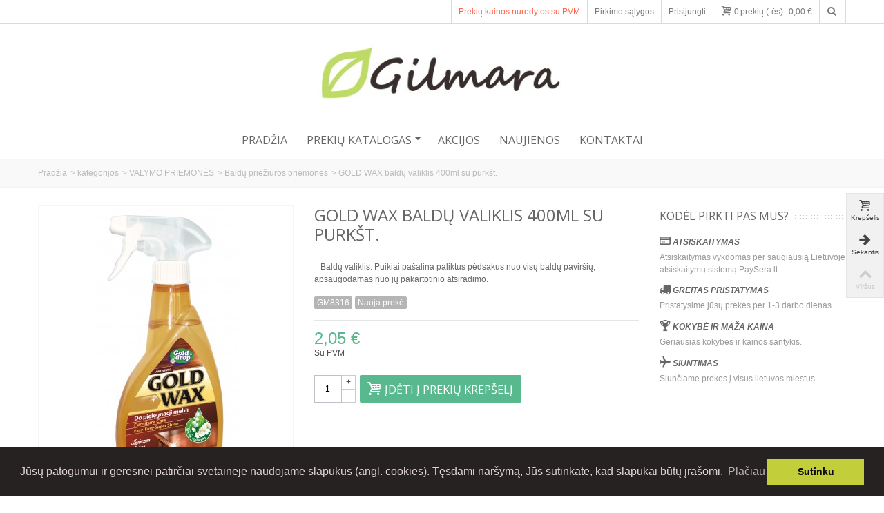

--- FILE ---
content_type: text/html; charset=utf-8
request_url: https://gilmara.lt/baldu-prieziuros-priemones/34-gold-wax-baldu-valiklis-400ml-su-purkst.html
body_size: 16292
content:
<!DOCTYPE HTML> <!--[if lt IE 7]><html class="no-js lt-ie9 lt-ie8 lt-ie7" lang="lt-lt"><![endif]--> <!--[if IE 7]><html class="no-js lt-ie9 lt-ie8 ie7" lang="lt-lt"><![endif]--> <!--[if IE 8]><html class="no-js lt-ie9 ie8" lang="lt-lt"><![endif]--> <!--[if gt IE 8]><html class="no-js ie9" lang="lt-lt"><![endif]--><html lang="lt-lt"><head><meta charset="utf-8" /><title>GOLD WAX baldų valiklis 400ml su purkšt. - Gilmara, IĮ</title><meta name="description" content="&nbsp; &nbsp;Baldų valiklis.&nbsp;Puikiai pašalina paliktus pėdsakus nuo visų baldų paviršių, apsaugodamas nuo jų pakartotinio atsiradimo." /><meta name="robots" content="index,follow" /><meta name="viewport" content="width=device-width, minimum-scale=0.25, maximum-scale=1.6, initial-scale=1.0" /><meta name="apple-mobile-web-app-capable" content="yes" /><link rel="icon" type="image/vnd.microsoft.icon" href="/img/favicon.ico?1674025345" /><link rel="shortcut icon" type="image/x-icon" href="/img/favicon.ico?1674025345" /><link rel="apple-touch-icon" sizes="57x57" href="/modules/stthemeeditor/img/touch-icon-iphone-57.png" /><link rel="apple-touch-icon" sizes="72x72" href="/modules/stthemeeditor/img/touch-icon-iphone-72.png" /><link rel="apple-touch-icon" sizes="114x114" href="/modules/stthemeeditor/img/touch-icon-iphone-114.png" /><link rel="apple-touch-icon" sizes="144x144" href="/modules/stthemeeditor/img/touch-icon-iphone-144.png" /><link rel="stylesheet" href="https://fonts.googleapis.com/css?family=Open+Sans" type="text/css" media="all" /><link rel="stylesheet" href="https://fonts.googleapis.com/css?family=Fjalla+One" type="text/css" media="all" /><link rel="stylesheet" href="https://fonts.googleapis.com/css?family=Roboto+Slab:regular" type="text/css" media="all" /><link rel="stylesheet" href="https://gilmara.lt/themes/transformer/cache/v_842_9299de2d48f6448eddf23e63157c0b55_all.css" type="text/css" media="all" /><link rel="stylesheet" href="https://gilmara.lt/themes/transformer/cache/v_842_0f34aea345a9f20e6a44467ec002a2b9_print.css" type="text/css" media="print" /><link href="/modules/stthemeeditor/views/css/customer-s1.css?15ba410bf7" rel="stylesheet" type="text/css" media="all" /> <style type="text/css">.new-products_block_center_container{background-attachment:fixed;background-color:#ffffff;background-image: url(https://gilmara.lt/modules/stthemeeditor/patterns/16.png);}.new-products_block_center_container .title_block, .new-products_block_center_container .nav_top_right .flex-direction-nav,.new-products_block_center_container .title_block a, .new-products_block_center_container .title_block span{background:none;}.new-products_block_center_container{padding-top:120px;}.new-products_block_center_container{padding-bottom:120px;}.new-products_block_center_container{margin-bottom:0px;}.new-products_block_center_container .title_block{text-align:center;}.new-products_block_center_container .title_block, .new-products_block_center_container .nav_top_right .flex-direction-nav,.new-products_block_center_container .title_block a, .new-products_block_center_container .title_block span{background:none;}.new-products_block_center_container .title_block{font-size:30px;}.new-products_block_center_container .nav_top_right .flex-direction-nav{top:-54px;}.new-products_block_center_container.block .title_block a, .new-products_block_center_container.block .title_block span{color:#ffffff;}.new-products_block_center_container.block .title_block a:hover{color:#59b98e;}.new-products_block_center_container .s_title_block a, .new-products_block_center_container .price, .new-products_block_center_container .old_price, .new-products_block_center_container .product_desc{color:#ffffff;}.new-products_block_center_container .price{color:#ffffff;}.new-products_block_center_container .s_title_block a:hover{color:#333333;}.new-products_block_center_container .products_slider .ajax_block_product:hover .pro_second_box, .new-products_block_center_container .product_list.grid .ajax_block_product:hover .pro_second_box{background-color:#59b98e;}.new-products_block_center_container .flex-direction-nav a, .new-products_block_center_container .nav_left_right .flex-direction-nav a{color:#ffffff;}.new-products_block_center_container .flex-direction-nav a, .new-products_block_center_container .nav_left_right .flex-direction-nav a{background-color:#7fdfb4;}.new-products_block_center_container .flex-direction-nav a:hover, .new-products_block_center_container .nav_left_right .flex-direction-nav a:hover{background-color:#59b98e;}</style><style type="text/css">.special-products_block_center_container{background-attachment:fixed;background-image: url(https://gilmara.lt/modules/stthemeeditor/patterns/16.png);}.special-products_block_center_container .title_block, .special-products_block_center_container .nav_top_right .flex-direction-nav,.special-products_block_center_container .title_block a, .special-products_block_center_container .title_block span{background:none;}.special-products_block_center_container{padding-top:120px;}.special-products_block_center_container{margin-bottom:0px;}.special-products_block_center_container .title_block{text-align:center;}.special-products_block_center_container .title_block, .special-products_block_center_container .nav_top_right .flex-direction-nav,.special-products_block_center_container .title_block a, .special-products_block_center_container .title_block span{background:none;}.special-products_block_center_container .title_block{font-size:30px;}.special-products_block_center_container .nav_top_right .flex-direction-nav{top:-54px;}.special-products_block_center_container.block .title_block a, .special-products_block_center_container.block .title_block span{color:#ffffff;}.special-products_block_center_container.block .title_block a:hover{color:#59b98e;}.special-products_block_center_container .s_title_block a, .special-products_block_center_container .price, .special-products_block_center_container .old_price, .special-products_block_center_container .product_desc{color:#ffffff;}.special-products_block_center_container .price{color:#ffffff;}.special-products_block_center_container .s_title_block a:hover{color:#333333;}.special-products_block_center_container .products_slider .ajax_block_product:hover .pro_second_box, .special-products_block_center_container .product_list.grid .ajax_block_product:hover .pro_second_box{background-color:#59b98e;}</style><meta property="og:site_name" content="Gilmara, IĮ" /><meta property="og:url" content="http://gilmara.lt/baldu-prieziuros-priemones/34-gold-wax-baldu-valiklis-400ml-su-purkst.html" /><meta property="og:type" content="product" /><meta property="og:title" content="GOLD WAX baldų valiklis 400ml su purkšt." /><meta property="og:description" content="&nbsp; &nbsp;Baldų valiklis.&nbsp;Puikiai pašalina paliktus pėdsakus nuo visų baldų paviršių, apsaugodamas nuo jų pakartotinio atsiradimo." /><meta property="og:image" content="https://gilmara.lt/48-thickbox_default/gold-wax-baldu-valiklis-400ml-su-purkst.jpg" /><style type="text/css">.best-sellers_block_center_container{background-attachment:fixed;background-color:#ffffff;}.best-sellers_block_center_container .title_block, .best-sellers_block_center_container .nav_top_right .flex-direction-nav,.best-sellers_block_center_container .title_block a, .best-sellers_block_center_container .title_block span{background:none;}.best-sellers_block_center_container{padding-top:120px;}.best-sellers_block_center_container{padding-bottom:120px;}.best-sellers_block_center_container{margin-bottom:0px;}.best-sellers_block_center_container .title_block{text-align:center;}.best-sellers_block_center_container .title_block, .best-sellers_block_center_container .nav_top_right .flex-direction-nav,.best-sellers_block_center_container .title_block a, .best-sellers_block_center_container .title_block span{background:none;}.best-sellers_block_center_container .title_block, .best-sellers_block_center_container .nav_top_right .flex-direction-nav,.best-sellers_block_center_container .title_block a, .best-sellers_block_center_container .title_block span{background:none;}.best-sellers_block_center_container .title_block{font-size:30px;}.best-sellers_block_center_container .nav_top_right .flex-direction-nav{top:-54px;}.best-sellers_block_center_container.block .title_block a, .best-sellers_block_center_container.block .title_block span{color:#3b3b3b;}.best-sellers_block_center_container.block .title_block a:hover{color:#59b98e;}.best-sellers_block_center_container .s_title_block a, .best-sellers_block_center_container .price, .best-sellers_block_center_container .old_price, .best-sellers_block_center_container .product_desc{color:#3b3b3b;}.best-sellers_block_center_container .price{color:#3b3b3b;}.best-sellers_block_center_container .s_title_block a:hover{color:#ffffff;}.best-sellers_block_center_container .products_slider .ajax_block_product:hover .pro_second_box, .best-sellers_block_center_container .product_list.grid .ajax_block_product:hover .pro_second_box{background-color:#59b98e;}</style><style type="text/css">#st_news_letter_1 .st_news_letter_form_inner{width:258px;}#st_news_letter_1 .st_news_letter_input{height:35px;}#st_news_letter_1 .st_news_letter_submit{height:35px;line-height:31px;}</style><style type="text/css">.st_advanced_banner_block_22 .style_content, a.st_advanced_banner_block_22 , .st_advanced_banner_block_22 .style_content a{color:#3b3b3b;} .st_advanced_banner_block_22 .icon_line:after, .st_advanced_banner_block_22 .icon_line:before{background-color:#3b3b3b;} .st_advanced_banner_block_22 .line, .st_advanced_banner_block_22 .btn{border-color:#3b3b3b;}.st_advanced_banner_block_22 .style_content .btn{color:#ffffff;}.st_advanced_banner_block_22 .style_content .btn{background-color:#59b98e;border-color:#59b98e;}.st_advanced_banner_block_22 .style_content .btn:hover{color:#ffffff;}.st_advanced_banner_block_22 .style_content .btn:hover{background-color: #479471;}.st_advanced_banner_block_24 .style_content, a.st_advanced_banner_block_24 , .st_advanced_banner_block_24 .style_content a{color:#ffffff;} .st_advanced_banner_block_24 .icon_line:after, .st_advanced_banner_block_24 .icon_line:before{background-color:#ffffff;} .st_advanced_banner_block_24 .line, .st_advanced_banner_block_24 .btn{border-color:#ffffff;}.st_advanced_banner_block_25 .style_content, a.st_advanced_banner_block_25 , .st_advanced_banner_block_25 .style_content a{color:#ffffff;} .st_advanced_banner_block_25 .icon_line:after, .st_advanced_banner_block_25 .icon_line:before{background-color:#ffffff;} .st_advanced_banner_block_25 .line, .st_advanced_banner_block_25 .btn{border-color:#ffffff;}.st_advanced_banner_block_26 .style_content, a.st_advanced_banner_block_26 , .st_advanced_banner_block_26 .style_content a{color:#ffffff;} .st_advanced_banner_block_26 .icon_line:after, .st_advanced_banner_block_26 .icon_line:before{background-color:#ffffff;} .st_advanced_banner_block_26 .line, .st_advanced_banner_block_26 .btn{border-color:#ffffff;}.st_advanced_banner_block_28 .style_content, a.st_advanced_banner_block_28 , .st_advanced_banner_block_28 .style_content a{color:#ffffff;} .st_advanced_banner_block_28 .icon_line:after, .st_advanced_banner_block_28 .icon_line:before{background-color:#ffffff;} .st_advanced_banner_block_28 .line, .st_advanced_banner_block_28 .btn{border-color:#ffffff;}.st_advanced_banner_block_28 .style_content .btn:hover{color:#479471;}.st_advanced_banner_block_29 .style_content, a.st_advanced_banner_block_29 , .st_advanced_banner_block_29 .style_content a{color:#ffffff;} .st_advanced_banner_block_29 .icon_line:after, .st_advanced_banner_block_29 .icon_line:before{background-color:#ffffff;} .st_advanced_banner_block_29 .line, .st_advanced_banner_block_29 .btn{border-color:#ffffff;}#st_advanced_banner_7.st_advanced_banner_row .row{margin-left:-0px;margin-right:-0px;}#st_advanced_banner_7 .advanced_banner_col{padding-left:0px;padding-right:0px;}#st_advanced_banner_7 .advanced_banner_col.advanced_banner_b .st_advanced_banner_block{margin-bottom:0px;}#advanced_banner_container_7 {margin-bottom:0px;}</style><style type="text/css">.parallax_text_con_1 .style_content, .parallax_text_con_1 .style_content a{color:#ffffff;} .parallax_text_con_1 .icon_line:after, .parallax_text_con_1 .icon_line:before{background-color:#ffffff;} .parallax_text_con_1 .line, .parallax_text_con_1 .btn{border-color:#ffffff;}#parallax_box_1{background-image: url(https://gilmara.lt/upload/stparallax/03b4664d3a5d88cb13122c2520cefa68.jpg);}#parallax_box_1{padding-top:260px;}#parallax_box_1{padding-bottom:260px;}#parallax_box_1{margin-bottom:0px;}</style><style type="text/css">.st_owl_carousel_block_3 .style_content, .st_owl_carousel_block_3 .style_content a{color:#ffffff;} .st_owl_carousel_block_3 .icon_line:after, .st_owl_carousel_block_3 .icon_line:before{background-color:#ffffff;} .st_owl_carousel_block_3 .line, .st_owl_carousel_block_3 .btn{border-color:#ffffff;}.st_owl_carousel_block_4 .style_content, .st_owl_carousel_block_4 .style_content a{color:#ffffff;} .st_owl_carousel_block_4 .icon_line:after, .st_owl_carousel_block_4 .icon_line:before{background-color:#ffffff;} .st_owl_carousel_block_4 .line, .st_owl_carousel_block_4 .btn{border-color:#ffffff;}</style><style type="text/css">.countdown_timer.countdown_style_0 div{padding-top:2px;padding-bottom:2px;}.countdown_timer.countdown_style_0 div span{height:15px;line-height:15px;}</style> <style type="text/css">.white-popup{width:500px; height:350px;}
							.mfp-content{width:500px !important; height:350px;}</style><style type="text/css">@media (max-width: 0px) {
	 	.mfp-wrap, .mfp-bg{
	 		display: none;
	 	}
	 }</style>  </head><body id="product" class="product product-34 product-gold-wax-baldu-valiklis-400ml-su-purkst category-47 category-baldu-prieziuros-priemones hide-left-column hide-right-column lang_lt slide_lr_column ">  <!--[if lt IE 9]><p class="alert alert-warning">Please upgrade to Internet Explorer version 9 or download Firefox, Opera, Safari or Chrome.</p> <![endif]--><div id="body_wrapper"> <header id="page_header" class=" "><div id="top_bar" class="nav"><div class="container"><div class="row"> <nav class="clearfix"><div id="search_block_nav" class=" pull-right dropdown_wrap"><dt class="dropdown_tri"><div class="dropdown_tri_inner"> <i class="icon-search-1"></i></div></dt><dd class="dropdown_list with_an_arrow"><div id="search_block_top" class="dropdown_list_box clearfix"><form id="searchbox" method="get" action="https://gilmara.lt/paieska" ><div id="searchbox_inner"> <input type="hidden" name="controller" value="search" /> <input type="hidden" name="orderby" value="position" /> <input type="hidden" name="orderway" value="desc" /> <input class="search_query form-control" type="text" id="search_query_top" name="search_query" placeholder="Ieškokite čia" value="" autocomplete="off" /><a href="javascript:;" title="Ieškoti" rel="nofollow" id="submit_searchbox" class="submit_searchbox icon_wrap"><i class="icon-search-1 icon-0x"></i><span class="icon_text">Ieškoti</span></a><div class="hidden" id="more_prod_string">Daugiau prekių »</div></div></form>  </div></dd></div><div id="blockcart_top_wrap" class="blockcart_wrap blockcart_mod shopping_cart_style_1 pull-right"> <a id="shopping_cart" href="https://gilmara.lt/pirkiniu-krepselis" title="Peržiūrėti savo krepšelį" rel="nofollow" class="shopping_cart clearfix header_item"><div class="ajax_cart_left icon_wrap"> <i class="icon-basket icon-0x icon_btn"></i> <span class="icon_text">Krepšelis</span> <span class="ajax_cart_quantity amount_circle constantly_show">0</span></div> <span class="ajax_cart_quantity ajax_cart_middle">0</span> <span class="ajax_cart_product_txt ajax_cart_middle">prekių (-ės)</span> <span class="ajax_cart_split ajax_cart_middle">-</span> <span class="ajax_cart_total ajax_cart_right"> 0,00 € </span> </a><div id="cart_block" class="cart_block block exclusive"><div class="block_content"><div class="cart_block_list"><p class="cart_block_no_products"> Nėra prekių</p><div class="cart-prices"><div class="cart-prices-line first-line"> <span class="price cart_block_shipping_cost ajax_cart_shipping_cost unvisible"> Turi būti nustatyta </span> <span class="unvisible"> Pristatymas </span></div><div class="cart-prices-line last-line"> <span class="price cart_block_total ajax_block_cart_total">0,00 €</span> <span>Viso</span></div></div><p class="cart-buttons"> <a id="button_order_cart" class="btn btn-default" href="https://gilmara.lt/pirkiniu-krepselis" title="Pirkti" rel="nofollow">Pirkti</a></p></div></div></div></div><div id="layer_cart" class="layer_box"><div class="layer_inner_box"><div class="layer_product clearfix mar_b10"> <span class="cross" title="Uždaryti langą"></span><div class="product-image-container layer_cart_img"></div><div class="layer_product_info"> <span id="layer_cart_product_title" class="product-name"></span> <span id="layer_cart_product_attributes"></span><div id="layer_cart_product_quantity_wrap"> <span class="layer_cart_label">Kiekis</span> <span id="layer_cart_product_quantity"></span></div><div id="layer_cart_product_price_wrap"> <span class="layer_cart_label">Viso</span> <span id="layer_cart_product_price"></span></div></div></div><div id="pro_added_success" class="success">Prekė sėkmingai pridėta į krepšelį</div><div class="layer_details"><div class="layer_cart_sum"> <span class="ajax_cart_product_txt_s unvisible"> Krepšelyje yra <span class="ajax_cart_quantity">0</span> prekė (-ės). </span> <span class="ajax_cart_product_txt "> Krepšelyje yra <span class="ajax_cart_quantity">0</span> prekė (-ės). </span></div><div id="layer_cart_ajax_block_products_total" class="layer_cart_row hidden"> <span class="layer_cart_label"> Prekės viso </span> <span class="ajax_block_products_total"> </span></div><div id="layer_cart_ajax_cart_shipping_cost" class="layer_cart_row hidden"> <span class="layer_cart_label unvisible"> Viso pristatymas&nbsp;(su PVM) </span> <span class="ajax_cart_shipping_cost unvisible"> Turi būti nustatyta </span></div><div id="layer_cart_ajax_block_cart_total" class="layer_cart_row"> <span class="layer_cart_label"> Viso </span> <span class="ajax_block_cart_total price"> </span></div><div class="button-container clearfix"> <span class="continue btn btn-default pull-left" title="Tęsti apsipirkimą"> Tęsti apsipirkimą </span> <a class="btn btn-default pull-right" href="https://gilmara.lt/pirkiniu-krepselis" title="Pereiti prie apmokėjimo" rel="nofollow"> Pereiti prie apmokėjimo </a></div></div></div><div class="crossseling"></div></div><div class="layer_cart_overlay layer_overlay"></div><div id="header_user_info" class="header_user_info pull-right clearfix top_bar_item"> <a class="welcome header_item" style="color:#FF6347;">Prekių kainos nurodytos su PVM</a> <a href="https://gilmara.lt/puslapis/6_pirkimo-salygos" title="Placiau" class="welcome header_item">Pirkimo sąlygos</a> <a class="header_item login" href="https://gilmara.lt/mano-paskyra" rel="nofollow" title="Prisijungti prie savo paskyros"> Prisijungti </a> <a class="header_item sing_up" href="https://gilmara.lt/mano-paskyra" rel="nofollow" title="Prisijungti prie savo paskyros"> Užsiregistruoti </a></div></nav></div></div></div> <section id="mobile_bar" class="animated fast"><div class="container"><div id="mobile_bar_container" class=" mobile_bar_center_layout"><div id="mobile_bar_left"><div id="mobile_bar_left_inner"><a id="stmobileadvancedmenu_tri" class="mobile_bar_tri" href="javascript:;" title="Meniu"> <i class="icon-menu icon-1x"></i> <span class="mobile_bar_tri_text">Meniu</span> </a></div></div><div id="mobile_bar_center"> <a id="mobile_header_logo" href="https://gilmara.lt/" title="Gilmara, IĮ"> <img class="logo replace-2x" src="https://gilmara.lt/img/gilmaralt-logo-1466352274.jpg" alt="Gilmara, IĮ" width="403" height="120"/> </a></div><div id="mobile_bar_right"><div id="mobile_bar_right_inner"><a id="shopping_cart_mobile" href="javascript:;" title="Peržiūrėti savo krepšelį" rel="nofollow" class="shopping_cart mobile_bar_tri"> <i class="icon-basket icon-1x icon_btn"></i> <span class="mobile_bar_tri_text">Krepšelis</span> <span class="ajax_cart_quantity amount_circle constantly_show">0</span> </a></div></div></div></div> </section><section id="header" class=" logo_center animated fast"><div class="wide_container"><div class="container header_container"><div class="row"><div id="header_left" class="col-sm-12 col-md-4 posi_rel"><div id="header_left_inner" class="clearfix"></div></div><div id="logo_wrapper" class="col-sm-12 col-md-4"><div id="header_logo_inner"> <a id="header_logo" href="https://gilmara.lt/" title="Gilmara, IĮ"> <img class="logo replace-2x" src="https://gilmara.lt/img/gilmaralt-logo-1466352274.jpg" alt="Gilmara, IĮ" width="403" height="120"/> </a></div></div><div id="header_right" class="col-sm-12 col-md-4 text-right"><div id="header_right_inner" class="clearfix"></div></div></div></div></div> </section><section id="top_extra" class="main_menu_has_widgets_0"><div id="st_advanced_menu_container" class="animated fast"><div class="container"><div class="container_inner clearfix"> <nav id="st_advanced_menu_wrap" role="navigation"><ul class="st_advanced_menu clearfix advanced_mu_level_0"><li id="st_advanced_menu_1" class="advanced_ml_level_0 m_alignment_0"> <a id="st_advanced_ma_1" href="https://gilmara.lt/" class="advanced_ma_level_0" title="Home">Pradžia</a></li><li id="st_advanced_menu_7" class="advanced_ml_level_0 m_alignment_1"> <a id="st_advanced_ma_7" href="https://gilmara.lt/21-kategorijos" class="advanced_ma_level_0 is_parent" title="kategorijos">Prekių katalogas<i class="icon-down-dir-2"></i></a><div class="stadvancedmenu_sub advanced_style_wide col-md-9"><div class="row advanced_m_column_row"><div id="st_advanced_menu_column_7" class="col-md-4"><div id="st_advanced_menu_block_11"><ul class="advanced_mu_level_1"><li class="advanced_ml_level_1"> <a id="st_advanced_ma_11" href="https://gilmara.lt/22-svarai-higienai" title="ŠVARAI, HIGIENAI" class="advanced_ma_level_1 advanced_ma_item">ŠVARAI, HIGIENAI</a><ul class="advanced_mu_level_2 p_granditem_1"><li class="advanced_ml_level_2 granditem_0 p_granditem_1"> <a href="https://gilmara.lt/28-popieriniai-ritininiai-ranksluosciai" title="Popieriniai ritininiai rankšluosčiai" class="advanced_ma_level_2 advanced_ma_item ">Popieriniai ritininiai rankšluosčiai</a></li><li class="advanced_ml_level_2 granditem_0 p_granditem_1"> <a href="https://gilmara.lt/102-buitiniai-popieriniai-ranksluosciai" title="Buitiniai popieriniai rankšluosčiai" class="advanced_ma_level_2 advanced_ma_item ">Buitiniai popieriniai rankšluosčiai</a></li><li class="advanced_ml_level_2 granditem_0 p_granditem_1"> <a href="https://gilmara.lt/91-popieriniai-lapeliniai-ranksluosciai" title="Popieriniai lapeliniai rankšluosčiai" class="advanced_ma_level_2 advanced_ma_item ">Popieriniai lapeliniai rankšluosčiai</a></li><li class="advanced_ml_level_2 granditem_0 p_granditem_1"> <a href="https://gilmara.lt/29-tualetinis-popierius" title="Tualetinis popierius" class="advanced_ma_level_2 advanced_ma_item ">Tualetinis popierius</a></li><li class="advanced_ml_level_2 granditem_0 p_granditem_1"> <a href="https://gilmara.lt/101-buitinis-tualetinis-popierius" title="Buitinis tualetinis popierius" class="advanced_ma_level_2 advanced_ma_item ">Buitinis tualetinis popierius</a></li><li class="advanced_ml_level_2 granditem_0 p_granditem_1"> <a href="https://gilmara.lt/30-pramoninis-popierius" title="Pramoninis popierius" class="advanced_ma_level_2 advanced_ma_item ">Pramoninis popierius</a></li><li class="advanced_ml_level_2 granditem_0 p_granditem_1"> <a href="https://gilmara.lt/31-serveteles" title="Servetėlės" class="advanced_ma_level_2 advanced_ma_item ">Servetėlės</a></li><li class="advanced_ml_level_2 granditem_0 p_granditem_1"> <a href="https://gilmara.lt/32-muilas" title="Muilas" class="advanced_ma_level_2 advanced_ma_item ">Muilas</a></li><li class="advanced_ml_level_2 granditem_0 p_granditem_1"> <a href="https://gilmara.lt/100-duso-zele-sampunas-ir-kt" title="Dušo želė, šampūnas ir kt" class="advanced_ma_level_2 advanced_ma_item ">Dušo želė, šampūnas ir kt</a></li><li class="advanced_ml_level_2 granditem_0 p_granditem_1"> <a href="https://gilmara.lt/73-laikikliai-ritininiams-ranksluosciams" title="Laikikliai ritininiams rankšluosčiams" class="advanced_ma_level_2 advanced_ma_item ">Laikikliai ritininiams rankšluosčiams</a></li><li class="advanced_ml_level_2 granditem_0 p_granditem_1"> <a href="https://gilmara.lt/78-laikikliai-lapeliniams-ranksluosciams" title="Laikikliai lapeliniams rankšluosčiams" class="advanced_ma_level_2 advanced_ma_item ">Laikikliai lapeliniams rankšluosčiams</a></li><li class="advanced_ml_level_2 granditem_0 p_granditem_1"> <a href="https://gilmara.lt/79-tualetinio-popieriaus-laikikliai" title="Tualetinio popieriaus laikikliai" class="advanced_ma_level_2 advanced_ma_item ">Tualetinio popieriaus laikikliai</a></li><li class="advanced_ml_level_2 granditem_0 p_granditem_1"> <a href="https://gilmara.lt/80-skysto-muilo-dozatoriai" title="Skysto muilo dozatoriai" class="advanced_ma_level_2 advanced_ma_item ">Skysto muilo dozatoriai</a></li><li class="advanced_ml_level_2 granditem_0 p_granditem_1"> <a href="https://gilmara.lt/81-oro-gaiviklio-dozatoriai" title="Oro gaiviklio dozatoriai" class="advanced_ma_level_2 advanced_ma_item ">Oro gaiviklio dozatoriai</a></li><li class="advanced_ml_level_2 granditem_0 p_granditem_1"> <a href="https://gilmara.lt/77-viesbuciams" title="Viešbučiams" class="advanced_ma_level_2 advanced_ma_item ">Viešbučiams</a></li></ul></li></ul></div><div id="st_advanced_menu_block_14"><ul class="advanced_mu_level_1"><li class="advanced_ml_level_1"> <a id="st_advanced_ma_14" href="https://gilmara.lt/24-valymo-reikmenys" title="PROFESIONALAMS" class="advanced_ma_level_1 advanced_ma_item">PROFESIONALAMS</a><ul class="advanced_mu_level_2 p_granditem_1"><li class="advanced_ml_level_2 granditem_0 p_granditem_1"> <a href="https://gilmara.lt/42-valytojos-vezimeliai" title="Valytojos vežimėliai" class="advanced_ma_level_2 advanced_ma_item ">Valytojos vežimėliai</a></li><li class="advanced_ml_level_2 granditem_0 p_granditem_1"> <a href="https://gilmara.lt/34-grindu-valymo-iranga" title="Grindų valymo įranga" class="advanced_ma_level_2 advanced_ma_item ">Grindų valymo įranga</a></li><li class="advanced_ml_level_2 granditem_0 p_granditem_1"> <a href="https://gilmara.lt/35-langu-valymo-iranga" title="Langų valymo įranga" class="advanced_ma_level_2 advanced_ma_item ">Langų valymo įranga</a></li><li class="advanced_ml_level_2 granditem_0 p_granditem_1"> <a href="https://gilmara.lt/36-kempines-sveistukai-pasluostes" title="Kempinės, šveistukai, pašluostės" class="advanced_ma_level_2 advanced_ma_item ">Kempinės, šveistukai, pašluostės</a></li><li class="advanced_ml_level_2 granditem_0 p_granditem_1"> <a href="https://gilmara.lt/37-pirstines" title="Pirštinės" class="advanced_ma_level_2 advanced_ma_item ">Pirštinės</a></li><li class="advanced_ml_level_2 granditem_0 p_granditem_1"> <a href="https://gilmara.lt/90-vienkartiniai-antbaciai-kepureles-ir-kt" title="Vienkartiniai antbačiai, kepurėlės ir kt." class="advanced_ma_level_2 advanced_ma_item ">Vienkartiniai antbačiai, kepurėlės ir kt.</a></li><li class="advanced_ml_level_2 granditem_0 p_granditem_1"> <a href="https://gilmara.lt/38-siuksliu-dezes" title="Šiukšlių dėžės" class="advanced_ma_level_2 advanced_ma_item ">Šiukšlių dėžės</a></li><li class="advanced_ml_level_2 granditem_0 p_granditem_1"> <a href="https://gilmara.lt/39-siuksliu-maisai" title="Šiukšlių maišai" class="advanced_ma_level_2 advanced_ma_item ">Šiukšlių maišai</a></li><li class="advanced_ml_level_2 granditem_0 p_granditem_1"> <a href="https://gilmara.lt/43-kiti" title="Kiti" class="advanced_ma_level_2 advanced_ma_item ">Kiti</a></li></ul></li></ul></div></div><div id="st_advanced_menu_column_9" class="col-md-4"><div id="st_advanced_menu_block_19"><ul class="advanced_mu_level_1"><li class="advanced_ml_level_1"> <a id="st_advanced_ma_19" href="https://gilmara.lt/25-valymo-priemones" title="VALYMO PRIEMONĖS" class="advanced_ma_level_1 advanced_ma_item">VALYMO PRIEMONĖS</a><ul class="advanced_mu_level_2 p_granditem_1"><li class="advanced_ml_level_2 granditem_0 p_granditem_1"> <a href="https://gilmara.lt/44-virtuves-valikliai" title="Virtuvės valikliai" class="advanced_ma_level_2 advanced_ma_item ">Virtuvės valikliai</a></li><li class="advanced_ml_level_2 granditem_0 p_granditem_1"> <a href="https://gilmara.lt/45-vonios-kambario-valikliai" title="Vonios kambario valikliai" class="advanced_ma_level_2 advanced_ma_item ">Vonios kambario valikliai</a></li><li class="advanced_ml_level_2 granditem_0 p_granditem_1"> <a href="https://gilmara.lt/46-wc-valikliai" title="WC valikliai" class="advanced_ma_level_2 advanced_ma_item ">WC valikliai</a></li><li class="advanced_ml_level_2 granditem_0 p_granditem_1"> <a href="https://gilmara.lt/83-vamzdyno-valikliai" title="Vamzdyno valikliai" class="advanced_ma_level_2 advanced_ma_item ">Vamzdyno valikliai</a></li><li class="advanced_ml_level_2 granditem_0 p_granditem_1"> <a href="https://gilmara.lt/71-indu-plovikliai" title="Indų plovikliai" class="advanced_ma_level_2 advanced_ma_item ">Indų plovikliai</a></li><li class="advanced_ml_level_2 granditem_0 p_granditem_1"> <a href="https://gilmara.lt/84-plovimas-indaplove" title="Plovimas indaplove" class="advanced_ma_level_2 advanced_ma_item ">Plovimas indaplove</a></li><li class="advanced_ml_level_2 granditem_0 p_granditem_1"> <a href="https://gilmara.lt/47-baldu-prieziuros-priemones" title="Baldų priežiūros priemonės" class="advanced_ma_level_2 advanced_ma_item ">Baldų priežiūros priemonės</a></li><li class="advanced_ml_level_2 granditem_0 p_granditem_1"> <a href="https://gilmara.lt/48-kilimu-prieziuros-priemones" title="Kilimų priežiūros priemonės" class="advanced_ma_level_2 advanced_ma_item ">Kilimų priežiūros priemonės</a></li><li class="advanced_ml_level_2 granditem_0 p_granditem_1"> <a href="https://gilmara.lt/49-grindu-valikliai" title="Grindų valikliai" class="advanced_ma_level_2 advanced_ma_item ">Grindų valikliai</a></li><li class="advanced_ml_level_2 granditem_0 p_granditem_1"> <a href="https://gilmara.lt/50-stiklu-valikliai" title="Stiklų valikliai" class="advanced_ma_level_2 advanced_ma_item ">Stiklų valikliai</a></li><li class="advanced_ml_level_2 granditem_0 p_granditem_1"> <a href="https://gilmara.lt/51-sveitimo-pienelis-milteliai" title="Šveitimo pienelis, milteliai" class="advanced_ma_level_2 advanced_ma_item ">Šveitimo pienelis, milteliai</a></li><li class="advanced_ml_level_2 granditem_0 p_granditem_1"> <a href="https://gilmara.lt/52-skalbimo-milteliai" title="Skalbimo milteliai" class="advanced_ma_level_2 advanced_ma_item ">Skalbimo milteliai</a></li><li class="advanced_ml_level_2 granditem_0 p_granditem_1"> <a href="https://gilmara.lt/94-skysti-skalbikliai" title="Skysti skalbikliai" class="advanced_ma_level_2 advanced_ma_item ">Skysti skalbikliai</a></li><li class="advanced_ml_level_2 granditem_0 p_granditem_1"> <a href="https://gilmara.lt/92-ukiskas-skalbiamasis-muilas" title="Ūkiškas skalbiamasis muilas" class="advanced_ma_level_2 advanced_ma_item ">Ūkiškas skalbiamasis muilas</a></li><li class="advanced_ml_level_2 granditem_0 p_granditem_1"> <a href="https://gilmara.lt/76-skalbiniu-minkstikliai" title="Skalbinių minkštikliai" class="advanced_ma_level_2 advanced_ma_item ">Skalbinių minkštikliai</a></li><li class="advanced_ml_level_2 granditem_0 p_granditem_1"> <a href="https://gilmara.lt/98-balikliai" title="Balikliai" class="advanced_ma_level_2 advanced_ma_item ">Balikliai</a></li><li class="advanced_ml_level_2 granditem_0 p_granditem_1"> <a href="https://gilmara.lt/99-demiu-valikliai-ir-kt" title="Dėmių valikliai ir kt" class="advanced_ma_level_2 advanced_ma_item ">Dėmių valikliai ir kt</a></li><li class="advanced_ml_level_2 granditem_0 p_granditem_1"> <a href="https://gilmara.lt/85-nukalkintojai" title="Nukalkintojai" class="advanced_ma_level_2 advanced_ma_item ">Nukalkintojai</a></li><li class="advanced_ml_level_2 granditem_0 p_granditem_1"> <a href="https://gilmara.lt/57-oro-gaivikliai" title="Oro gaivikliai" class="advanced_ma_level_2 advanced_ma_item ">Oro gaivikliai</a></li><li class="advanced_ml_level_2 granditem_0 p_granditem_1"> <a href="https://gilmara.lt/58-universalus-kiti-valikliai" title="Universalūs - kiti valikliai" class="advanced_ma_level_2 advanced_ma_item ">Universalūs - kiti valikliai</a></li></ul></li></ul></div></div><div id="st_advanced_menu_column_10" class="col-md-4"><div id="st_advanced_menu_block_21"><ul class="advanced_mu_level_1"><li class="advanced_ml_level_1"> <a id="st_advanced_ma_21" href="https://gilmara.lt/26-dezinfektantai" title="DEZINFEKTANTAI" class="advanced_ma_level_1 advanced_ma_item">DEZINFEKTANTAI</a><ul class="advanced_mu_level_2 p_granditem_1"><li class="advanced_ml_level_2 granditem_0 p_granditem_1"> <a href="https://gilmara.lt/59-ranku-dez" title="Rankų dez." class="advanced_ma_level_2 advanced_ma_item ">Rankų dez.</a></li><li class="advanced_ml_level_2 granditem_0 p_granditem_1"> <a href="https://gilmara.lt/60-pavirsiu-dez" title="Paviršių dez." class="advanced_ma_level_2 advanced_ma_item ">Paviršių dez.</a></li></ul></li></ul></div><div id="st_advanced_menu_block_23"><ul class="advanced_mu_level_1"><li class="advanced_ml_level_1"> <a id="st_advanced_ma_23" href="https://gilmara.lt/27-automobiliams" title="AUTOMOBILIAMS" class="advanced_ma_level_1 advanced_ma_item">AUTOMOBILIAMS</a><ul class="advanced_mu_level_2 p_granditem_1"><li class="advanced_ml_level_2 granditem_0 p_granditem_1"> <a href="https://gilmara.lt/64-salono-valikliai" title="Salono valikliai" class="advanced_ma_level_2 advanced_ma_item ">Salono valikliai</a></li><li class="advanced_ml_level_2 granditem_0 p_granditem_1"> <a href="https://gilmara.lt/65-kebulo-valikliai" title="Kėbulo valikliai" class="advanced_ma_level_2 advanced_ma_item ">Kėbulo valikliai</a></li><li class="advanced_ml_level_2 granditem_0 p_granditem_1"> <a href="https://gilmara.lt/66-automobiliniai-skysciai" title="Automobiliniai skysčiai" class="advanced_ma_level_2 advanced_ma_item ">Automobiliniai skysčiai</a></li><li class="advanced_ml_level_2 granditem_0 p_granditem_1"> <a href="https://gilmara.lt/93-ranku-valymo-pastos" title="Rankų valymo pastos" class="advanced_ma_level_2 advanced_ma_item ">Rankų valymo pastos</a></li></ul></li></ul></div><div id="st_advanced_menu_block_24"><ul class="advanced_mu_level_1"><li class="advanced_ml_level_1"> <a id="st_advanced_ma_24" href="https://gilmara.lt/74-sodo-darzo-prekes" title="SODO, DARŽO PREKĖS" class="advanced_ma_level_1 advanced_ma_item">SODO, DARŽO PREKĖS</a><ul class="advanced_mu_level_2 p_granditem_1"><li class="advanced_ml_level_2 granditem_0 p_granditem_1"> <a href="https://gilmara.lt/88-insekticidai" title="Insekticidai" class="advanced_ma_level_2 advanced_ma_item ">Insekticidai</a></li></ul></li></ul></div><div id="st_advanced_menu_block_26"><ul class="advanced_mu_level_1"><li class="advanced_ml_level_1"> <a id="st_advanced_ma_26" href="https://gilmara.lt/95-biuro-popierius" title="BIURO POPIERIUS" class="advanced_ma_level_1 advanced_ma_item">BIURO POPIERIUS</a><ul class="advanced_mu_level_2 p_granditem_1"><li class="advanced_ml_level_2 granditem_0 p_granditem_1"> <a href="https://gilmara.lt/96-baltas-biuro-popierius" title="Baltas biuro popierius" class="advanced_ma_level_2 advanced_ma_item ">Baltas biuro popierius</a></li><li class="advanced_ml_level_2 granditem_0 p_granditem_1"> <a href="https://gilmara.lt/97-spalvotas-biuro-popierius" title="Spalvotas biuro popierius" class="advanced_ma_level_2 advanced_ma_item ">Spalvotas biuro popierius</a></li></ul></li></ul></div></div></div></div></li><li id="st_advanced_menu_8" class="advanced_ml_level_0 m_alignment_0"> <a id="st_advanced_ma_8" href="https://gilmara.lt/akcijines-prekes" class="advanced_ma_level_0" title="Specialūs pasiūlymai">Akcijos</a></li><li id="st_advanced_menu_9" class="advanced_ml_level_0 m_alignment_0"> <a id="st_advanced_ma_9" href="https://gilmara.lt/nauji-produktai" class="advanced_ma_level_0" title="Naujos prekės">Naujienos</a></li><li id="st_advanced_menu_10" class="advanced_ml_level_0 m_alignment_0"> <a id="st_advanced_ma_10" href="https://gilmara.lt/kontaktai" class="advanced_ma_level_0" title="Susisiekite su mumis">Kontaktai</a></li></ul> </nav></div></div></div> </section><div id="breadcrumb_wrapper" class=""><div class="container"><div class="row"><div class="col-xs-12 col-sm-12 col-md-12 clearfix"><section class="breadcrumb" xmlns:v="http://rdf.data-vocabulary.org/#"><ul itemprop="breadcrumb"><li typeof="v:Breadcrumb"><a class="home" href="https://gilmara.lt/" title="Grįžti į pagrindinį puslapį" rel="v:url" property="v:title">Pradžia</a></li><li class="navigation-pipe">&gt;</li><li typeof="v:Breadcrumb"><a rel="v:url" property="v:title" href="https://gilmara.lt/21-kategorijos" title="kategorijos">kategorijos</a></li><li class="navigation-pipe">&gt;</li><li typeof="v:Breadcrumb"><a rel="v:url" property="v:title" href="https://gilmara.lt/25-valymo-priemones" title="VALYMO PRIEMONĖS">VALYMO PRIEMONĖS</a></li><li class="navigation-pipe">&gt;</li><li typeof="v:Breadcrumb"><a rel="v:url" property="v:title" href="https://gilmara.lt/47-baldu-prieziuros-priemones" title="Baldų priežiūros priemonės">Baldų priežiūros priemonės</a></li><li class="navigation-pipe">&gt;</li><li><span>GOLD WAX baldų valiklis 400ml su purkšt.</span></li></ul> </section></div></div></div></div> </header><div class="main_content_area"><div class="columns-container wide_container"><div id="columns" class="container"><div class="row"><div id="center_column" class="center_column col-xs-12 col-sm-12 col-md-12"><div itemscope itemtype="https://schema.org/Product"><meta itemprop="url" content="https://gilmara.lt/baldu-prieziuros-priemones/34-gold-wax-baldu-valiklis-400ml-su-purkst.html"><div class="primary_block row"><div class="pb-left-column col-xs-12 col-sm-4 col-md-4 "><div id="image-block" class="clearfix"> <span id="view_full_size"> <img id="bigpic" itemprop="image" src="https://gilmara.lt/48-large_default/gold-wax-baldu-valiklis-400ml-su-purkst.jpg" title="GOLD WAX baldų valiklis 400ml su purkšt." alt="GOLD WAX baldų valiklis 400ml su purkšt." width="368" height="420" class="replace-2x"/> <a href="javascript:;" class="span_link no-print icon_wrap" title="Peržiūrėti padidintai"><i class="icon-search-1 icon-large"></i></a> </span></div><div id="views_block" class="clearfix hidden "> <span class="view_scroll_spacer"><a id="view_scroll_left" class="" title="Kiti vaizdai Ankstesnis" href="javascript:;"><i class="icon-left-open-1"></i></a></span><div id="thumbs_list"><ul id="thumbs_list_frame"><li id="thumbnail_48" class="last"> <a href="https://gilmara.lt/48-thickbox_default/gold-wax-baldu-valiklis-400ml-su-purkst.jpg" data-fancybox-group="other-views" class="fancybox shown replace-2x" title="GOLD WAX baldų valiklis 400ml su purkšt."><img class="replace-2x img-responsive" id="thumb_48" src="https://gilmara.lt/48-medium_default/gold-wax-baldu-valiklis-400ml-su-purkst.jpg" alt="GOLD WAX baldų valiklis 400ml su purkšt." title="GOLD WAX baldų valiklis 400ml su purkšt." height="138" width="120" itemprop="image" /> </a></li></ul></div> <a id="view_scroll_right" title="Kiti vaizdai Sekantis" href="javascript:;"><i class="icon-right-open-1"></i></a></div><ul id="usefull_link_block" class="clearfix no-print"></ul></div><div class="pb-center-column col-xs-12 col-sm-5 col-md-5 "><h1 itemprop="name" class="product_main_name">GOLD WAX baldų valiklis 400ml su purkšt.</h1><div id="short_description_block"><div id="short_description_content" class="rte align_justify" itemprop="description"><p>&nbsp; &nbsp;Baldų valiklis.&nbsp;Puikiai pašalina paliktus pėdsakus nuo visų baldų paviršių, apsaugodamas nuo jų pakartotinio atsiradimo.</p></div><p class="buttons_bottom_block"> <a href="javascript:{}" class="button"> Daugiau duomenų </a></p></div><div class="product_info_box"><div class=" product_info_wrap" id="product_reference"> <span class="editable sm_lable" itemprop="sku" content="GM8316">GM8316</span></div><div class=" product_info_wrap" id="product_condition"><link itemprop="itemCondition" href="https://schema.org/NewCondition"/> <span class="editable sm_lable">Nauja prekė</span></div></div><form id="buy_block" action="https://gilmara.lt/krepselis" method="post"><p class="hidden"> <input type="hidden" name="token" value="b38bc3c2f331c068d1ff5f773408e890" /> <input type="hidden" name="id_product" value="34" id="product_page_product_id" /> <input type="hidden" name="add" value="1" /> <input type="hidden" name="id_product_attribute" id="idCombination" value="" /></p><div class="box-info-product"><div class="content_prices clearfix"><div class="price_box clearfix"><p class="our_price_display fl" itemprop="offers" itemscope itemtype="https://schema.org/Offer"><span id="our_price_display" itemprop="price" content="2.05">2,05 €</span><meta itemprop="priceCurrency" content="EUR" /></p><p id="old_price" class=" hidden fl"><span class="aeuc_before_label"> Prie&scaron; </span><span id="old_price_display"></span></p><p id="reduction_percent" style="display:none;" class="fl"><span id="reduction_percent_display" class="sale_percentage"></span></p><p id="reduction_amount" style="display:none" class="fl"><span id="reduction_amount_display" class="sale_percentage"></span></p></div> <span class= "aeuc_tax_label" > Su PVM </span><div class="aeuc_delivery_label"></div></div><div class="product_attributes clearfix"><div id="availability_statut" style="display: none;"> <span id="availability_value" class=" st-label-warning">&Scaron;ios prekės nėra sandėlyje</span></div><div id="availability_date" style="display: none;"> <span id="availability_date_label">Likučio data:</span> <span id="availability_date_value"></span></div><div id="oosHook"></div></div><div class="box-cart-bottom"><div class="qt_cart_box clearfix "><p id="quantity_wanted_p"> <span class="quantity_input_wrap clearfix"> <a href="#" data-field-qty="qty" class="product_quantity_down">-</a> <input type="text" min="1" name="qty" id="quantity_wanted" class="text" value="1" /> <a href="#" data-field-qty="qty" class="product_quantity_up">+</a> </span></p><div id="add_to_cart_wrap" class=""><p id="add_to_cart" class="buttons_bottom_block no-print"> <button type="submit" name="Submit" class="btn btn-default btn_primary exclusive"> <span>Įdėti į prekių krep&scaron;elį</span> </button></p></div></div><p id="minimal_quantity_wanted_p" style="display: none;"> Mažiausiai galimas užsakymo kiekis prekei yra <b id="minimal_quantity_label">1</b></p></div></div></form></div><div class="pb-right-column col-xs-12 col-sm-3 col-md-3"> <aside id="easycontent_5" class="easycontent_5 block easycontent section"><h3 class="title_block"> <span> KODĖL PIRKTI PAS MUS? </span></h3><div class=" block_content"><div class="mar_t1 mar_b4 bold uppercase"><em class="icon-credit-card icon-large">&nbsp;ATSISKAITYMAS</em></div><p class="color_999">Atsiskaitymas vykdomas per saugiausią Lietuvoje atsiskaitymų sistemą PaySera.lt</p><div class="mar_t1 mar_b4 bold uppercase"><em class="icon-truck icon-large">&nbsp;GREITAS PRISTATYMAS</em></div><p class="color_999">Pristatysime jūsų prekės per 1-3 darbo dienas.</p><div class="mar_t1 mar_b4 bold uppercase"><em class="icon-trophy icon-large">&nbsp;KOKYBĖ IR MAŽA KAINA</em></div><p class="color_999">Geriausias kokybės ir kainos santykis.</p><div class="mar_t1 mar_b4 bold uppercase"><em class="icon-flight icon-large">&nbsp;SIUNTIMAS</em></div><p class="color_999">Siunčiame prekes į visus&nbsp;lietuvos miestus.</p></div> </aside><div class="addthis_button_wrap mar_b1 clearfix">  <div class="addthis_toolbox addthis_default_style"> <a class="addthis_button_preferred_1"></a> <a class="addthis_button_preferred_2"></a> <a class="addthis_button_preferred_3"></a> <a class="addthis_button_preferred_4"></a> <a class="addthis_button_compact"></a> <a class="addthis_counter addthis_bubble_style"></a></div>  </div></div></div><div id="bottom_more_info_block" class="mar_b2"><div id="more_info_block" class="mar_b2"><ul id="more_info_tabs" class="idTabs common_tabs li_fl clearfix"><li><a id="more_info_tab_more_info" href="#idTab1">Daugiau informacijos</a></li></ul><div id="more_info_sheets" class="sheets align_justify"><div id="idTab1" class="rte product_accordion open"><div class="product_accordion_title"> <a href="javascript:;" class="opener dlm">&nbsp;</a><div class="product_accordion_name">Daugiau informacijos</div></div><div class="pa_content"><div class="rte"><p>&nbsp; &nbsp;Šis modernus ir nepriekaištingas baldų priežiūros produktas pasižymi antistatinėmis savybėmis, kurios pašalina dulkes, neleidžia joms vėl nusėsti ant baldų ir suteikia paviršiui unikalų blizgesį. Kvapų kompozicija su gėlių ir mediena suteikia ilgalaikį malonų&nbsp;kvapą patalpoje.</p><p>&nbsp; &nbsp;Puikiai&nbsp;valo&nbsp;ir&nbsp;atnaujina&nbsp;baldų&nbsp;paviršių.</p><p>&nbsp; &nbsp;Naudojimas:&nbsp;užpilti&nbsp;ant&nbsp;šluostės&nbsp;ir&nbsp;gerai&nbsp;nuvalyti&nbsp;paviršių.</p></div></div></div><div id="idTab311" class="product_accordion block_hidden_only_for_screen"><div class="product_accordion_title"> <a href="javascript:;" class="opener dlm">&nbsp;</a><div class="product_accordion_name">Custom tab</div></div><div class="pa_content steasytabs_content"><p>This is a custom block edited from admin panel.You can insert any content here.</p></div></div></div></div></div> <section id="productscategory-products_block_center" class="page-product-box blockproductscategory products_block block section"><h4 class="title_block"> <span> 7 kitos prekės toje pačioje kategorijoje: </span></h4><div id="productscategory-itemslider" class="flexslider"><div class="nav_top_right"></div><div class="sliderwrap products_slider"><ul class="slides"><li class="ajax_block_product first_item"><div class="pro_outer_box"><div class="pro_first_box "> <a href="https://gilmara.lt/baldu-prieziuros-priemones/1169-tekstiles-valiklis-kleen-novatep-1l.html" title="Tekstilės valiklis Kleen Novatep 1l" class="product_image"><img src="https://gilmara.lt/2773-home_default/tekstiles-valiklis-kleen-novatep-1l.jpg" alt="Tekstilės valiklis Kleen Novatep 1l" class="replace-2x img-responsive front-image" width="272" height="310" /> </a><div class="hover_fly fly_1 clearfix"> <a class="ajax_add_to_cart_button btn btn-default btn_primary" href="https://gilmara.lt/krepselis?qty=1&amp;id_product=1169&amp;token=b38bc3c2f331c068d1ff5f773408e890&amp;add=" rel="nofollow" title="Įdėti į pirkinių krepšelį" data-id-product="1169"><div><i class="icon-basket icon-0x icon_btn icon-mar-lr2"></i><span>Įdėti į pirkinių krepšelį</span></div></a></div></div><div class="pro_second_box"><p itemprop="name" class="s_title_block "><a href="https://gilmara.lt/baldu-prieziuros-priemones/1169-tekstiles-valiklis-kleen-novatep-1l.html" title="Tekstilės valiklis Kleen Novatep 1l">Tekstilės valiklis Kleen Novatep 1l</a></p></div></div></li><li class="ajax_block_product item"><div class="pro_outer_box"><div class="pro_first_box "> <a href="https://gilmara.lt/baldu-prieziuros-priemones/1160-baldu-valiklis-furniture-cleaner-500ml.html" title="Baldų valiklis Furniture cleaner 500ml" class="product_image"><img src="https://gilmara.lt/2762-home_default/baldu-valiklis-furniture-cleaner-500ml.jpg" alt="Baldų valiklis Furniture cleaner 500ml" class="replace-2x img-responsive front-image" width="272" height="310" /> </a><div class="hover_fly fly_1 clearfix"> <a class="ajax_add_to_cart_button btn btn-default btn_primary" href="https://gilmara.lt/krepselis?qty=1&amp;id_product=1160&amp;token=b38bc3c2f331c068d1ff5f773408e890&amp;add=" rel="nofollow" title="Įdėti į pirkinių krepšelį" data-id-product="1160"><div><i class="icon-basket icon-0x icon_btn icon-mar-lr2"></i><span>Įdėti į pirkinių krepšelį</span></div></a></div></div><div class="pro_second_box"><p itemprop="name" class="s_title_block "><a href="https://gilmara.lt/baldu-prieziuros-priemones/1160-baldu-valiklis-furniture-cleaner-500ml.html" title="Baldų valiklis Furniture cleaner 500ml">Baldų valiklis Furniture cleaner...</a></p></div></div></li><li class="ajax_block_product item"><div class="pro_outer_box"><div class="pro_first_box "> <a href="https://gilmara.lt/universalus-kiti-valikliai/1161-plastmasiniu-pavirsiu-valiklis-500ml.html" title="Plastmasinių paviršių valiklis 500ml" class="product_image"><img src="https://gilmara.lt/2763-home_default/plastmasiniu-pavirsiu-valiklis-500ml.jpg" alt="Plastmasinių paviršių valiklis 500ml" class="replace-2x img-responsive front-image" width="272" height="310" /> </a><div class="hover_fly fly_1 clearfix"> <a class="ajax_add_to_cart_button btn btn-default btn_primary" href="https://gilmara.lt/krepselis?qty=1&amp;id_product=1161&amp;token=b38bc3c2f331c068d1ff5f773408e890&amp;add=" rel="nofollow" title="Įdėti į pirkinių krepšelį" data-id-product="1161"><div><i class="icon-basket icon-0x icon_btn icon-mar-lr2"></i><span>Įdėti į pirkinių krepšelį</span></div></a></div></div><div class="pro_second_box"><p itemprop="name" class="s_title_block "><a href="https://gilmara.lt/universalus-kiti-valikliai/1161-plastmasiniu-pavirsiu-valiklis-500ml.html" title="Plastmasinių paviršių valiklis 500ml">Plastmasinių paviršių valiklis...</a></p></div></div></li><li class="ajax_block_product item"><div class="pro_outer_box"><div class="pro_first_box "> <a href="https://gilmara.lt/baldu-prieziuros-priemones/1095-valiklis-odai-starwax-500ml.html" title="Valiklis odai Starwax 500ml" class="product_image"><img src="https://gilmara.lt/2600-home_default/valiklis-odai-starwax-500ml.jpg" alt="Valiklis odai Starwax 500ml" class="replace-2x img-responsive front-image" width="272" height="310" /> </a><div class="hover_fly fly_1 clearfix"> <a class="ajax_add_to_cart_button btn btn-default btn_primary" href="https://gilmara.lt/krepselis?qty=1&amp;id_product=1095&amp;token=b38bc3c2f331c068d1ff5f773408e890&amp;add=" rel="nofollow" title="Įdėti į pirkinių krepšelį" data-id-product="1095"><div><i class="icon-basket icon-0x icon_btn icon-mar-lr2"></i><span>Įdėti į pirkinių krepšelį</span></div></a></div></div><div class="pro_second_box"><p itemprop="name" class="s_title_block "><a href="https://gilmara.lt/baldu-prieziuros-priemones/1095-valiklis-odai-starwax-500ml.html" title="Valiklis odai Starwax 500ml">Valiklis odai Starwax 500ml</a></p></div></div></li><li class="ajax_block_product item"><div class="pro_outer_box"><div class="pro_first_box "> <a href="https://gilmara.lt/baldu-prieziuros-priemones/197-apmusalu-kilimu-valiklis-ema-05l.html" title="Apmušalų, kilimų valiklis EMA 0,5l" class="product_image"><img src="https://gilmara.lt/236-home_default/apmusalu-kilimu-valiklis-ema-05l.jpg" alt="Apmušalų, kilimų valiklis EMA 0,5l" class="replace-2x img-responsive front-image" width="272" height="310" /> </a><div class="hover_fly fly_1 clearfix"> <a class="ajax_add_to_cart_button btn btn-default btn_primary" href="https://gilmara.lt/krepselis?qty=1&amp;id_product=197&amp;token=b38bc3c2f331c068d1ff5f773408e890&amp;add=" rel="nofollow" title="Įdėti į pirkinių krepšelį" data-id-product="197"><div><i class="icon-basket icon-0x icon_btn icon-mar-lr2"></i><span>Įdėti į pirkinių krepšelį</span></div></a></div></div><div class="pro_second_box"><p itemprop="name" class="s_title_block "><a href="https://gilmara.lt/baldu-prieziuros-priemones/197-apmusalu-kilimu-valiklis-ema-05l.html" title="Apmušalų, kilimų valiklis EMA 0,5l">Apmušalų, kilimų valiklis EMA 0,5l</a></p></div></div></li><li class="ajax_block_product item"><div class="pro_outer_box"><div class="pro_first_box "> <a href="https://gilmara.lt/baldu-prieziuros-priemones/206-baldu-valiklis-yplon-300ml.html" title="Baldų valiklis YPLON, 300ml" class="product_image"><img src="https://gilmara.lt/245-home_default/baldu-valiklis-yplon-300ml.jpg" alt="Baldų valiklis YPLON, 300ml" class="replace-2x img-responsive front-image" width="272" height="310" /> </a><div class="hover_fly fly_1 clearfix"> <a class="ajax_add_to_cart_button btn btn-default btn_primary" href="https://gilmara.lt/krepselis?qty=1&amp;id_product=206&amp;token=b38bc3c2f331c068d1ff5f773408e890&amp;add=" rel="nofollow" title="Įdėti į pirkinių krepšelį" data-id-product="206"><div><i class="icon-basket icon-0x icon_btn icon-mar-lr2"></i><span>Įdėti į pirkinių krepšelį</span></div></a></div></div><div class="pro_second_box"><p itemprop="name" class="s_title_block "><a href="https://gilmara.lt/baldu-prieziuros-priemones/206-baldu-valiklis-yplon-300ml.html" title="Baldų valiklis YPLON, 300ml">Baldų valiklis YPLON, 300ml</a></p></div></div></li><li class="ajax_block_product last_item"><div class="pro_outer_box"><div class="pro_first_box "> <a href="https://gilmara.lt/baldu-prieziuros-priemones/1159-baldu-polirolis-brait-350ml.html" title="Baldų polirolis Brait 350ml" class="product_image"><img src="https://gilmara.lt/2761-home_default/baldu-polirolis-brait-350ml.jpg" alt="Baldų polirolis Brait 350ml" class="replace-2x img-responsive front-image" width="272" height="310" /> </a><div class="hover_fly fly_1 clearfix"> <a class="ajax_add_to_cart_button btn btn-default btn_primary" href="https://gilmara.lt/krepselis?qty=1&amp;id_product=1159&amp;token=b38bc3c2f331c068d1ff5f773408e890&amp;add=" rel="nofollow" title="Įdėti į pirkinių krepšelį" data-id-product="1159"><div><i class="icon-basket icon-0x icon_btn icon-mar-lr2"></i><span>Įdėti į pirkinių krepšelį</span></div></a></div></div><div class="pro_second_box"><p itemprop="name" class="s_title_block "><a href="https://gilmara.lt/baldu-prieziuros-priemones/1159-baldu-polirolis-brait-350ml.html" title="Baldų polirolis Brait 350ml">Baldų polirolis Brait 350ml</a></p></div></div></li></ul></div></div>  </section><section id="crossselling-products_block_center" class="block products_block section"><h4 class="title_block"> <span> Pirkėjai, kurie pirko šią prekę, taip pat pirko: </span></h4><div id="crossselling-itemslider" class="flexslider"><div class="nav_top_right"></div><div class="sliderwrap products_slider"><ul class="slides"><li class="ajax_block_product first_item"><div class="pro_outer_box"><div class="pro_first_box " itemprop="isRelatedTo" itemscope itemtype="https://schema.org/Product"> <a href="https://gilmara.lt/baldu-prieziuros-priemones/1169-tekstiles-valiklis-kleen-novatep-1l.html" title="Tekstilės valiklis Kleen Novatep 1l" class="product_image"><img itemprop="image" src="https://gilmara.lt/2773-home_default/tekstiles-valiklis-kleen-novatep-1l.jpg" alt="Tekstilės valiklis Kleen Novatep 1l" class="replace-2x img-responsive front-image" width="272" height="310" /> </a><div class="hover_fly fly_1 clearfix"> <a class="ajax_add_to_cart_button btn btn-default btn_primary" href="https://gilmara.lt/krepselis?qty=1&amp;id_product=1169&amp;token=b38bc3c2f331c068d1ff5f773408e890&amp;add=" rel="nofollow" title="Įdėti į pirkinių krepšelį" data-id-product="1169"><div><i class="icon-basket icon-0x icon_btn icon-mar-lr2"></i><span>Įdėti į pirkinių krepšelį</span></div></a></div></div><div class="pro_second_box"><p itemprop="name" class="s_title_block "><a itemprop="url" href="https://gilmara.lt/baldu-prieziuros-priemones/1169-tekstiles-valiklis-kleen-novatep-1l.html" title="Tekstil&#279;s valiklis Kleen Novatep 1l">Tekstil&#279;s valiklis Kleen Novatep 1l</a></p></div></div></li><li class="ajax_block_product item"><div class="pro_outer_box"><div class="pro_first_box " itemprop="isRelatedTo" itemscope itemtype="https://schema.org/Product"> <a href="https://gilmara.lt/kempines-sveistukai-pasluostes/362-sveistukas-virtuvinis-10vnt-mini.html" title="Šveistukas virtuvinis 10vnt mini" class="product_image"><img itemprop="image" src="https://gilmara.lt/432-home_default/sveistukas-virtuvinis-10vnt-mini.jpg" alt="Šveistukas virtuvinis 10vnt mini" class="replace-2x img-responsive front-image" width="272" height="310" /> </a><div class="hover_fly fly_1 clearfix"> <a class="ajax_add_to_cart_button btn btn-default btn_primary" href="https://gilmara.lt/krepselis?qty=1&amp;id_product=362&amp;token=b38bc3c2f331c068d1ff5f773408e890&amp;add=" rel="nofollow" title="Įdėti į pirkinių krepšelį" data-id-product="362"><div><i class="icon-basket icon-0x icon_btn icon-mar-lr2"></i><span>Įdėti į pirkinių krepšelį</span></div></a></div></div><div class="pro_second_box"><p itemprop="name" class="s_title_block "><a itemprop="url" href="https://gilmara.lt/kempines-sveistukai-pasluostes/362-sveistukas-virtuvinis-10vnt-mini.html" title="&Scaron;veistukas virtuvinis 10vnt mini">&Scaron;veistukas virtuvinis 10vnt mini</a></p></div></div></li><li class="ajax_block_product item"><div class="pro_outer_box"><div class="pro_first_box " itemprop="isRelatedTo" itemscope itemtype="https://schema.org/Product"> <a href="https://gilmara.lt/wc-valikliai/270-wc-gelis-frosch-levandu-kvapo-750ml.html" title="WC gelis &quot;FROSCH&quot; levandų kvapo, 750ml" class="product_image"><img itemprop="image" src="https://gilmara.lt/329-home_default/wc-gelis-frosch-levandu-kvapo-750ml.jpg" alt="WC gelis &quot;FROSCH&quot; levandų kvapo, 750ml" class="replace-2x img-responsive front-image" width="272" height="310" /> </a><div class="hover_fly fly_1 clearfix"> <a class="ajax_add_to_cart_button btn btn-default btn_primary" href="https://gilmara.lt/krepselis?qty=1&amp;id_product=270&amp;token=b38bc3c2f331c068d1ff5f773408e890&amp;add=" rel="nofollow" title="Įdėti į pirkinių krepšelį" data-id-product="270"><div><i class="icon-basket icon-0x icon_btn icon-mar-lr2"></i><span>Įdėti į pirkinių krepšelį</span></div></a></div></div><div class="pro_second_box"><p itemprop="name" class="s_title_block "><a itemprop="url" href="https://gilmara.lt/wc-valikliai/270-wc-gelis-frosch-levandu-kvapo-750ml.html" title="WC gelis &quot;FROSCH&quot; levand&#371; kvapo, 750ml">WC gelis &quot;FROSCH&quot;...</a></p></div></div></li><li class="ajax_block_product item"><div class="pro_outer_box"><div class="pro_first_box " itemprop="isRelatedTo" itemscope itemtype="https://schema.org/Product"> <a href="https://gilmara.lt/oro-gaivikliai/509-oro-gaiviklis-brait-white-flowers-425g.html" title="Oro gaiviklis BRAIT White flowers 425g" class="product_image"><img itemprop="image" src="https://gilmara.lt/654-home_default/oro-gaiviklis-brait-white-flowers-425g.jpg" alt="Oro gaiviklis BRAIT White flowers 425g" class="replace-2x img-responsive front-image" width="272" height="310" /> </a><div class="hover_fly fly_1 clearfix"> <a class="ajax_add_to_cart_button btn btn-default btn_primary" href="https://gilmara.lt/krepselis?qty=1&amp;id_product=509&amp;token=b38bc3c2f331c068d1ff5f773408e890&amp;add=" rel="nofollow" title="Įdėti į pirkinių krepšelį" data-id-product="509"><div><i class="icon-basket icon-0x icon_btn icon-mar-lr2"></i><span>Įdėti į pirkinių krepšelį</span></div></a></div></div><div class="pro_second_box"><p itemprop="name" class="s_title_block "><a itemprop="url" href="https://gilmara.lt/oro-gaivikliai/509-oro-gaiviklis-brait-white-flowers-425g.html" title="Oro gaiviklis BRAIT White flowers 425g">Oro gaiviklis BRAIT White...</a></p></div></div></li><li class="ajax_block_product item"><div class="pro_outer_box"><div class="pro_first_box " itemprop="isRelatedTo" itemscope itemtype="https://schema.org/Product"> <a href="https://gilmara.lt/vonios-kambario-valikliai/22-dix-vonios-kambario-valiklis-500ml-su-purkst.html" title="DIX vonios kambario valiklis 500ml su purkšt." class="product_image"><img itemprop="image" src="https://gilmara.lt/38-home_default/dix-vonios-kambario-valiklis-500ml-su-purkst.jpg" alt="DIX vonios kambario valiklis 500ml su purkšt." class="replace-2x img-responsive front-image" width="272" height="310" /> </a><div class="hover_fly fly_1 clearfix"> <a class="ajax_add_to_cart_button btn btn-default btn_primary" href="https://gilmara.lt/krepselis?qty=1&amp;id_product=22&amp;token=b38bc3c2f331c068d1ff5f773408e890&amp;add=" rel="nofollow" title="Įdėti į pirkinių krepšelį" data-id-product="22"><div><i class="icon-basket icon-0x icon_btn icon-mar-lr2"></i><span>Įdėti į pirkinių krepšelį</span></div></a></div></div><div class="pro_second_box"><p itemprop="name" class="s_title_block "><a itemprop="url" href="https://gilmara.lt/vonios-kambario-valikliai/22-dix-vonios-kambario-valiklis-500ml-su-purkst.html" title="DIX vonios kambario valiklis 500ml su purk&scaron;t.">DIX vonios kambario valiklis...</a></p></div></div></li><li class="ajax_block_product item"><div class="pro_outer_box"><div class="pro_first_box " itemprop="isRelatedTo" itemscope itemtype="https://schema.org/Product"> <a href="https://gilmara.lt/laikikliai-lapeliniams-ranksluosciams/446-popieriniu-ranksluosciu-dozatorius-katrin-m-baltas.html" title="Popierinių rankšluosčių dozatorius Katrin M - Baltas" class="product_image"><img itemprop="image" src="https://gilmara.lt/3010-home_default/popieriniu-ranksluosciu-dozatorius-katrin-m-baltas.jpg" alt="Popierinių rankšluosčių dozatorius Katrin M - Baltas" class="replace-2x img-responsive front-image" width="272" height="310" /> </a><div class="hover_fly fly_1 clearfix"> <a class="ajax_add_to_cart_button btn btn-default btn_primary" href="https://gilmara.lt/krepselis?qty=1&amp;id_product=446&amp;token=b38bc3c2f331c068d1ff5f773408e890&amp;add=" rel="nofollow" title="Įdėti į pirkinių krepšelį" data-id-product="446"><div><i class="icon-basket icon-0x icon_btn icon-mar-lr2"></i><span>Įdėti į pirkinių krepšelį</span></div></a></div></div><div class="pro_second_box"><p itemprop="name" class="s_title_block "><a itemprop="url" href="https://gilmara.lt/laikikliai-lapeliniams-ranksluosciams/446-popieriniu-ranksluosciu-dozatorius-katrin-m-baltas.html" title="Popierini&#371; rank&scaron;luos&#269;i&#371; dozatorius Katrin M - Baltas">Popierini&#371;...</a></p></div></div></li><li class="ajax_block_product item"><div class="pro_outer_box"><div class="pro_first_box " itemprop="isRelatedTo" itemscope itemtype="https://schema.org/Product"> <a href="https://gilmara.lt/kempines-sveistukai-pasluostes/1096-sepetelis-plyteliu-tarpams-starwax.html" title="Šepetėlis plytelių tarpams Starwax" class="product_image"><img itemprop="image" src="https://gilmara.lt/2602-home_default/sepetelis-plyteliu-tarpams-starwax.jpg" alt="Šepetėlis plytelių tarpams Starwax" class="replace-2x img-responsive front-image" width="272" height="310" /> </a><div class="hover_fly fly_1 clearfix"> <a class="ajax_add_to_cart_button btn btn-default btn_primary" href="https://gilmara.lt/krepselis?qty=1&amp;id_product=1096&amp;token=b38bc3c2f331c068d1ff5f773408e890&amp;add=" rel="nofollow" title="Įdėti į pirkinių krepšelį" data-id-product="1096"><div><i class="icon-basket icon-0x icon_btn icon-mar-lr2"></i><span>Įdėti į pirkinių krepšelį</span></div></a></div></div><div class="pro_second_box"><p itemprop="name" class="s_title_block "><a itemprop="url" href="https://gilmara.lt/kempines-sveistukai-pasluostes/1096-sepetelis-plyteliu-tarpams-starwax.html" title="&Scaron;epet&#279;lis plyteli&#371; tarpams Starwax">&Scaron;epet&#279;lis plyteli&#371; tarpams Starwax</a></p></div></div></li><li class="ajax_block_product item"><div class="pro_outer_box"><div class="pro_first_box " itemprop="isRelatedTo" itemscope itemtype="https://schema.org/Product"> <a href="https://gilmara.lt/nukalkintojai/880-kalkiu-nuosedu-valymo-priemone-starwax.html" title="Kalkių nuosėdų valymo priemonė Starwax 500ml" class="product_image"><img itemprop="image" src="https://gilmara.lt/2484-home_default/kalkiu-nuosedu-valymo-priemone-starwax.jpg" alt="Kalkių nuosėdų valymo priemonė Starwax 500ml" class="replace-2x img-responsive front-image" width="272" height="310" /> </a><div class="hover_fly fly_1 clearfix"> <a class="ajax_add_to_cart_button btn btn-default btn_primary" href="https://gilmara.lt/krepselis?qty=1&amp;id_product=880&amp;token=b38bc3c2f331c068d1ff5f773408e890&amp;add=" rel="nofollow" title="Įdėti į pirkinių krepšelį" data-id-product="880"><div><i class="icon-basket icon-0x icon_btn icon-mar-lr2"></i><span>Įdėti į pirkinių krepšelį</span></div></a></div></div><div class="pro_second_box"><p itemprop="name" class="s_title_block "><a itemprop="url" href="https://gilmara.lt/nukalkintojai/880-kalkiu-nuosedu-valymo-priemone-starwax.html" title="Kalki&#371; nuos&#279;d&#371; valymo priemon&#279; Starwax 500ml">Kalki&#371; nuos&#279;d&#371;...</a></p></div></div></li><li class="ajax_block_product item"><div class="pro_outer_box"><div class="pro_first_box " itemprop="isRelatedTo" itemscope itemtype="https://schema.org/Product"> <a href="https://gilmara.lt/indu-plovikliai/499-indu-ploviklis-gold-cytrus-5l.html" title="Indų ploviklis GOLD CYTRUS 5l" class="product_image"><img itemprop="image" src="https://gilmara.lt/1446-home_default/indu-ploviklis-gold-cytrus-5l.jpg" alt="Indų ploviklis GOLD CYTRUS 5l" class="replace-2x img-responsive front-image" width="272" height="310" /> </a><div class="hover_fly fly_1 clearfix"> <a class="ajax_add_to_cart_button btn btn-default btn_primary" href="https://gilmara.lt/krepselis?qty=1&amp;id_product=499&amp;token=b38bc3c2f331c068d1ff5f773408e890&amp;add=" rel="nofollow" title="Įdėti į pirkinių krepšelį" data-id-product="499"><div><i class="icon-basket icon-0x icon_btn icon-mar-lr2"></i><span>Įdėti į pirkinių krepšelį</span></div></a></div></div><div class="pro_second_box"><p itemprop="name" class="s_title_block "><a itemprop="url" href="https://gilmara.lt/indu-plovikliai/499-indu-ploviklis-gold-cytrus-5l.html" title="Ind&#371; ploviklis GOLD CYTRUS 5l">Ind&#371; ploviklis GOLD CYTRUS 5l</a></p></div></div></li><li class="ajax_block_product last_item"><div class="pro_outer_box"><div class="pro_first_box " itemprop="isRelatedTo" itemscope itemtype="https://schema.org/Product"> <a href="https://gilmara.lt/wc-valikliai/166-wc-valiklis-yplon-lavatory-cleaner-1l.html" title="WC valiklis YPLON lavatory cleaner, 1l" class="product_image"><img itemprop="image" src="https://gilmara.lt/198-home_default/wc-valiklis-yplon-lavatory-cleaner-1l.jpg" alt="WC valiklis YPLON lavatory cleaner, 1l" class="replace-2x img-responsive front-image" width="272" height="310" /> </a><div class="hover_fly fly_1 clearfix"> <a class="ajax_add_to_cart_button btn btn-default btn_primary" href="https://gilmara.lt/krepselis?qty=1&amp;id_product=166&amp;token=b38bc3c2f331c068d1ff5f773408e890&amp;add=" rel="nofollow" title="Įdėti į pirkinių krepšelį" data-id-product="166"><div><i class="icon-basket icon-0x icon_btn icon-mar-lr2"></i><span>Įdėti į pirkinių krepšelį</span></div></a></div></div><div class="pro_second_box"><p itemprop="name" class="s_title_block "><a itemprop="url" href="https://gilmara.lt/wc-valikliai/166-wc-valiklis-yplon-lavatory-cleaner-1l.html" title="WC valiklis YPLON lavatory cleaner, 1l">WC valiklis YPLON lavatory...</a></p></div></div></li></ul></div></div>  </section></div> </div></div></div></div><div class="main_content_area_footer"><div class="wide_container"></div></div></div><div style="display:flex;justify-content:center;align-items:center;"><footer id="footer" class="footer-container"> <section id="footer-primary"><div class="wide_container"><div class="container"><div class="row"> <section id="easycontent_13" class=" easycontent col-sm-12 col-md-3 block"><div class="title_block"><div class="title_block_name"> Rekvizitai</div> <a href="javascript:;" class="opener dlm">&nbsp;</a></div><div class="easycontent footer_block_content "><h5 class="fn">Gilmara, IĮ</h5><p>Įm.k. 304166990</p><p>PVM kodas LT100009917912</p><p><span>Ulonų g. 6-17, LT-62156 Alytus</span></p></div> </section> <section id="easycontent_14" class=" easycontent col-sm-12 col-md-3 block"><div class="title_block"><div class="title_block_name"> Susisiekite</div> <a href="javascript:;" class="opener dlm">&nbsp;</a></div><div class="easycontent footer_block_content "><p>08:00 - 17:00</p><p><a href="mailto:info@gilmara.lt">info@gilmara.lt</a></p><p><a href="mailto:vadybininkai@gilmara.lt">vadybininkai@gilmara.lt</a></p><p><a href="tel:+37065781033">+370 657 81033</a></p><p></p></div> </section> <section id="easycontent_15" class=" easycontent col-sm-12 col-md-3 block"><div class="title_block"><div class="title_block_name"> Informacija</div> <a href="javascript:;" class="opener dlm">&nbsp;</a></div><div class="easycontent footer_block_content "><p><a href="https://gilmara.lt/puslapis/4_apie-mus">Apie mus</a></p><p><a href="https://gilmara.lt/puslapis/12_privatumo-politika">Privatumo politika</a></p><p><a href="https://gilmara.lt/puslapis/16_pirkimo-taisykles">Pirkimo taisyklės</a></p><p><a href="https://gilmara.lt/puslapis/13_atsiskaitymas">Atsiskaitymas</a></p><p><a href="https://gilmara.lt/puslapis/14_grazinimas">Grąžinimas</a></p><p><a href="https://gilmara.lt/puslapis/15_pristatymas">Pristatymas</a></p></div> </section><section id="facebook_like_box_footer" class="col-sm-12 col-md-3 block"><div class="title_block"><div class="title_block_name">Facebook</div><a href="javascript:;" class="opener dlm">&nbsp;</a></div><div class="footer_block_content fb_like_box_warp"><div class="fb-page" data-href="https://www.facebook.com/gilmaralt/" data-height="200" data-small-header="true" data-adapt-container-width="true" data-hide-cover="false" data-show-facepile="true" data-show-posts="false"></div><div id="fb-root"></div>  </div> </section></div></div></div> </section><div id="footer_info" class="bottom-footer "><div class="wide_container"><div class="container"><div class="row" data-version="1-6-1-6-3-2-8"><div class="col-xs-12 col-sm-12 clearfix"> <aside id="footer_bottom_right"> <span id="copyright_text"> </span> </aside> <aside id="footer_bottom_left"> <span id="copyright_text">&COPY; 2016 Gilmara. </span> <a href="http://gilmara.lt/blogas">Mūsų blogas</a>. Sprendimas <a href="http://sbyte.lt">sbyte.lt</a> </aside></div></div></div></div></div> </footer></div><div id="rightbar" class=""><div id="rightbar_inner" class="clearfix rightbar_2"><div id="rightbar_cart" class="rightbar_wrap"> <a id="rightbar-shopping_cart" href="https://gilmara.lt/pirkiniu-krepselis" class="rightbar_tri icon_wrap" title="Peržiūrėti pirkinių krepšelį"> <i class="icon-basket icon_btn icon-0x"></i> <span class="icon_text">Krepšelis</span> <span class="ajax_cart_quantity amount_circle simple_hidden ">0</span> </a></div> <section class="product_link_nav rightbar_wrap"> <a id="rightbar-product_link_nav_next" class="rightbar_tri icon_wrap" href="https://gilmara.lt/baldu-prieziuros-priemones/1169-tekstiles-valiklis-kleen-novatep-1l.html" title="Sekanti prekė"><i class="icon-right icon-0x"></i><span class="icon_text">Sekantis</span></a><div class="rightbar_content"> <a href="https://gilmara.lt/baldu-prieziuros-priemones/1169-tekstiles-valiklis-kleen-novatep-1l.html" title="Tekstilės valiklis Kleen Novatep 1l" rel="nofollow"><img src="https://gilmara.lt/2773-medium_default/tekstiles-valiklis-kleen-novatep-1l.jpg" alt="Tekstilės valiklis Kleen Novatep 1l" width="120" height="138" class="img-polaroid product_link_nav_preview" /></a></div> </section><div id="to_top_wrap"><div id="to_top"><a href="#top_bar" class="icon_wrap disabled" title="Grįžti į vir&scaron;ų"><i class="icon-up-open-2 icon-0x"></i><span class="icon_text">Vir&scaron;us</span></a></div></div></div></div><div class="st-side"><div id="stmobileadvancedmenu" class="st-side-content"><ul class="mo_advanced_mu_level_0"><li class="mo_advanced_ml_level_0 mo_advanced_ml_column"> <a id="st_mo_advanced_ma_1" href="https://gilmara.lt/" class="mo_advanced_ma_level_0" title="Home">Pradžia</a></li><li class="mo_advanced_ml_level_0 mo_advanced_ml_column"> <a id="st_mo_advanced_ma_7" href="https://gilmara.lt/21-kategorijos" class="mo_advanced_ma_level_0" title="kategorijos">Prekių katalogas</a> <span class="opener">&nbsp;</span><ul class="mo_advanced_mu_level_1 mo_advanced_sub_ul"><li class="mo_advanced_ml_level_1 mo_advanced_sub_li"> <a id="st_mo_advanced_ma_11" href="https://gilmara.lt/22-svarai-higienai" title="ŠVARAI, HIGIENAI" class="mo_advanced_ma_level_1 mo_advanced_sub_a">ŠVARAI, HIGIENAI</a> <span class="opener">&nbsp;</span><ul class="mo_advanced_sub_ul mo_advanced_mu_level_2 p_granditem_1"><li class="mo_advanced_sub_li mo_advanced_ml_level_2 granditem_0 p_granditem_1"> <a href="https://gilmara.lt/28-popieriniai-ritininiai-ranksluosciai" title="Popieriniai ritininiai rankšluosčiai" class="mo_advanced_sub_a mo_advanced_ma_level_2 advanced_ma_item ">Popieriniai ritininiai rankšluosčiai</a></li><li class="mo_advanced_sub_li mo_advanced_ml_level_2 granditem_0 p_granditem_1"> <a href="https://gilmara.lt/102-buitiniai-popieriniai-ranksluosciai" title="Buitiniai popieriniai rankšluosčiai" class="mo_advanced_sub_a mo_advanced_ma_level_2 advanced_ma_item ">Buitiniai popieriniai rankšluosčiai</a></li><li class="mo_advanced_sub_li mo_advanced_ml_level_2 granditem_0 p_granditem_1"> <a href="https://gilmara.lt/91-popieriniai-lapeliniai-ranksluosciai" title="Popieriniai lapeliniai rankšluosčiai" class="mo_advanced_sub_a mo_advanced_ma_level_2 advanced_ma_item ">Popieriniai lapeliniai rankšluosčiai</a></li><li class="mo_advanced_sub_li mo_advanced_ml_level_2 granditem_0 p_granditem_1"> <a href="https://gilmara.lt/29-tualetinis-popierius" title="Tualetinis popierius" class="mo_advanced_sub_a mo_advanced_ma_level_2 advanced_ma_item ">Tualetinis popierius</a></li><li class="mo_advanced_sub_li mo_advanced_ml_level_2 granditem_0 p_granditem_1"> <a href="https://gilmara.lt/101-buitinis-tualetinis-popierius" title="Buitinis tualetinis popierius" class="mo_advanced_sub_a mo_advanced_ma_level_2 advanced_ma_item ">Buitinis tualetinis popierius</a></li><li class="mo_advanced_sub_li mo_advanced_ml_level_2 granditem_0 p_granditem_1"> <a href="https://gilmara.lt/30-pramoninis-popierius" title="Pramoninis popierius" class="mo_advanced_sub_a mo_advanced_ma_level_2 advanced_ma_item ">Pramoninis popierius</a></li><li class="mo_advanced_sub_li mo_advanced_ml_level_2 granditem_0 p_granditem_1"> <a href="https://gilmara.lt/31-serveteles" title="Servetėlės" class="mo_advanced_sub_a mo_advanced_ma_level_2 advanced_ma_item ">Servetėlės</a></li><li class="mo_advanced_sub_li mo_advanced_ml_level_2 granditem_0 p_granditem_1"> <a href="https://gilmara.lt/32-muilas" title="Muilas" class="mo_advanced_sub_a mo_advanced_ma_level_2 advanced_ma_item ">Muilas</a></li><li class="mo_advanced_sub_li mo_advanced_ml_level_2 granditem_0 p_granditem_1"> <a href="https://gilmara.lt/100-duso-zele-sampunas-ir-kt" title="Dušo želė, šampūnas ir kt" class="mo_advanced_sub_a mo_advanced_ma_level_2 advanced_ma_item ">Dušo želė, šampūnas ir kt</a></li><li class="mo_advanced_sub_li mo_advanced_ml_level_2 granditem_0 p_granditem_1"> <a href="https://gilmara.lt/73-laikikliai-ritininiams-ranksluosciams" title="Laikikliai ritininiams rankšluosčiams" class="mo_advanced_sub_a mo_advanced_ma_level_2 advanced_ma_item ">Laikikliai ritininiams rankšluosčiams</a></li><li class="mo_advanced_sub_li mo_advanced_ml_level_2 granditem_0 p_granditem_1"> <a href="https://gilmara.lt/78-laikikliai-lapeliniams-ranksluosciams" title="Laikikliai lapeliniams rankšluosčiams" class="mo_advanced_sub_a mo_advanced_ma_level_2 advanced_ma_item ">Laikikliai lapeliniams rankšluosčiams</a></li><li class="mo_advanced_sub_li mo_advanced_ml_level_2 granditem_0 p_granditem_1"> <a href="https://gilmara.lt/79-tualetinio-popieriaus-laikikliai" title="Tualetinio popieriaus laikikliai" class="mo_advanced_sub_a mo_advanced_ma_level_2 advanced_ma_item ">Tualetinio popieriaus laikikliai</a></li><li class="mo_advanced_sub_li mo_advanced_ml_level_2 granditem_0 p_granditem_1"> <a href="https://gilmara.lt/80-skysto-muilo-dozatoriai" title="Skysto muilo dozatoriai" class="mo_advanced_sub_a mo_advanced_ma_level_2 advanced_ma_item ">Skysto muilo dozatoriai</a></li><li class="mo_advanced_sub_li mo_advanced_ml_level_2 granditem_0 p_granditem_1"> <a href="https://gilmara.lt/81-oro-gaiviklio-dozatoriai" title="Oro gaiviklio dozatoriai" class="mo_advanced_sub_a mo_advanced_ma_level_2 advanced_ma_item ">Oro gaiviklio dozatoriai</a></li><li class="mo_advanced_sub_li mo_advanced_ml_level_2 granditem_0 p_granditem_1"> <a href="https://gilmara.lt/77-viesbuciams" title="Viešbučiams" class="mo_advanced_sub_a mo_advanced_ma_level_2 advanced_ma_item ">Viešbučiams</a></li></ul></li></ul><ul class="mo_advanced_mu_level_1 mo_advanced_sub_ul"><li class="mo_advanced_ml_level_1 mo_advanced_sub_li"> <a id="st_mo_advanced_ma_14" href="https://gilmara.lt/24-valymo-reikmenys" title="PROFESIONALAMS" class="mo_advanced_ma_level_1 mo_advanced_sub_a">PROFESIONALAMS</a> <span class="opener">&nbsp;</span><ul class="mo_advanced_sub_ul mo_advanced_mu_level_2 p_granditem_1"><li class="mo_advanced_sub_li mo_advanced_ml_level_2 granditem_0 p_granditem_1"> <a href="https://gilmara.lt/42-valytojos-vezimeliai" title="Valytojos vežimėliai" class="mo_advanced_sub_a mo_advanced_ma_level_2 advanced_ma_item ">Valytojos vežimėliai</a></li><li class="mo_advanced_sub_li mo_advanced_ml_level_2 granditem_0 p_granditem_1"> <a href="https://gilmara.lt/34-grindu-valymo-iranga" title="Grindų valymo įranga" class="mo_advanced_sub_a mo_advanced_ma_level_2 advanced_ma_item ">Grindų valymo įranga</a></li><li class="mo_advanced_sub_li mo_advanced_ml_level_2 granditem_0 p_granditem_1"> <a href="https://gilmara.lt/35-langu-valymo-iranga" title="Langų valymo įranga" class="mo_advanced_sub_a mo_advanced_ma_level_2 advanced_ma_item ">Langų valymo įranga</a></li><li class="mo_advanced_sub_li mo_advanced_ml_level_2 granditem_0 p_granditem_1"> <a href="https://gilmara.lt/36-kempines-sveistukai-pasluostes" title="Kempinės, šveistukai, pašluostės" class="mo_advanced_sub_a mo_advanced_ma_level_2 advanced_ma_item ">Kempinės, šveistukai, pašluostės</a></li><li class="mo_advanced_sub_li mo_advanced_ml_level_2 granditem_0 p_granditem_1"> <a href="https://gilmara.lt/37-pirstines" title="Pirštinės" class="mo_advanced_sub_a mo_advanced_ma_level_2 advanced_ma_item ">Pirštinės</a></li><li class="mo_advanced_sub_li mo_advanced_ml_level_2 granditem_0 p_granditem_1"> <a href="https://gilmara.lt/90-vienkartiniai-antbaciai-kepureles-ir-kt" title="Vienkartiniai antbačiai, kepurėlės ir kt." class="mo_advanced_sub_a mo_advanced_ma_level_2 advanced_ma_item ">Vienkartiniai antbačiai, kepurėlės ir kt.</a></li><li class="mo_advanced_sub_li mo_advanced_ml_level_2 granditem_0 p_granditem_1"> <a href="https://gilmara.lt/38-siuksliu-dezes" title="Šiukšlių dėžės" class="mo_advanced_sub_a mo_advanced_ma_level_2 advanced_ma_item ">Šiukšlių dėžės</a></li><li class="mo_advanced_sub_li mo_advanced_ml_level_2 granditem_0 p_granditem_1"> <a href="https://gilmara.lt/39-siuksliu-maisai" title="Šiukšlių maišai" class="mo_advanced_sub_a mo_advanced_ma_level_2 advanced_ma_item ">Šiukšlių maišai</a></li><li class="mo_advanced_sub_li mo_advanced_ml_level_2 granditem_0 p_granditem_1"> <a href="https://gilmara.lt/43-kiti" title="Kiti" class="mo_advanced_sub_a mo_advanced_ma_level_2 advanced_ma_item ">Kiti</a></li></ul></li></ul><ul class="mo_advanced_mu_level_1 mo_advanced_sub_ul"><li class="mo_advanced_ml_level_1 mo_advanced_sub_li"> <a id="st_mo_advanced_ma_19" href="https://gilmara.lt/25-valymo-priemones" title="VALYMO PRIEMONĖS" class="mo_advanced_ma_level_1 mo_advanced_sub_a">VALYMO PRIEMONĖS</a> <span class="opener">&nbsp;</span><ul class="mo_advanced_sub_ul mo_advanced_mu_level_2 p_granditem_1"><li class="mo_advanced_sub_li mo_advanced_ml_level_2 granditem_0 p_granditem_1"> <a href="https://gilmara.lt/44-virtuves-valikliai" title="Virtuvės valikliai" class="mo_advanced_sub_a mo_advanced_ma_level_2 advanced_ma_item ">Virtuvės valikliai</a></li><li class="mo_advanced_sub_li mo_advanced_ml_level_2 granditem_0 p_granditem_1"> <a href="https://gilmara.lt/45-vonios-kambario-valikliai" title="Vonios kambario valikliai" class="mo_advanced_sub_a mo_advanced_ma_level_2 advanced_ma_item ">Vonios kambario valikliai</a></li><li class="mo_advanced_sub_li mo_advanced_ml_level_2 granditem_0 p_granditem_1"> <a href="https://gilmara.lt/46-wc-valikliai" title="WC valikliai" class="mo_advanced_sub_a mo_advanced_ma_level_2 advanced_ma_item ">WC valikliai</a></li><li class="mo_advanced_sub_li mo_advanced_ml_level_2 granditem_0 p_granditem_1"> <a href="https://gilmara.lt/83-vamzdyno-valikliai" title="Vamzdyno valikliai" class="mo_advanced_sub_a mo_advanced_ma_level_2 advanced_ma_item ">Vamzdyno valikliai</a></li><li class="mo_advanced_sub_li mo_advanced_ml_level_2 granditem_0 p_granditem_1"> <a href="https://gilmara.lt/71-indu-plovikliai" title="Indų plovikliai" class="mo_advanced_sub_a mo_advanced_ma_level_2 advanced_ma_item ">Indų plovikliai</a></li><li class="mo_advanced_sub_li mo_advanced_ml_level_2 granditem_0 p_granditem_1"> <a href="https://gilmara.lt/84-plovimas-indaplove" title="Plovimas indaplove" class="mo_advanced_sub_a mo_advanced_ma_level_2 advanced_ma_item ">Plovimas indaplove</a></li><li class="mo_advanced_sub_li mo_advanced_ml_level_2 granditem_0 p_granditem_1"> <a href="https://gilmara.lt/47-baldu-prieziuros-priemones" title="Baldų priežiūros priemonės" class="mo_advanced_sub_a mo_advanced_ma_level_2 advanced_ma_item ">Baldų priežiūros priemonės</a></li><li class="mo_advanced_sub_li mo_advanced_ml_level_2 granditem_0 p_granditem_1"> <a href="https://gilmara.lt/48-kilimu-prieziuros-priemones" title="Kilimų priežiūros priemonės" class="mo_advanced_sub_a mo_advanced_ma_level_2 advanced_ma_item ">Kilimų priežiūros priemonės</a></li><li class="mo_advanced_sub_li mo_advanced_ml_level_2 granditem_0 p_granditem_1"> <a href="https://gilmara.lt/49-grindu-valikliai" title="Grindų valikliai" class="mo_advanced_sub_a mo_advanced_ma_level_2 advanced_ma_item ">Grindų valikliai</a></li><li class="mo_advanced_sub_li mo_advanced_ml_level_2 granditem_0 p_granditem_1"> <a href="https://gilmara.lt/50-stiklu-valikliai" title="Stiklų valikliai" class="mo_advanced_sub_a mo_advanced_ma_level_2 advanced_ma_item ">Stiklų valikliai</a></li><li class="mo_advanced_sub_li mo_advanced_ml_level_2 granditem_0 p_granditem_1"> <a href="https://gilmara.lt/51-sveitimo-pienelis-milteliai" title="Šveitimo pienelis, milteliai" class="mo_advanced_sub_a mo_advanced_ma_level_2 advanced_ma_item ">Šveitimo pienelis, milteliai</a></li><li class="mo_advanced_sub_li mo_advanced_ml_level_2 granditem_0 p_granditem_1"> <a href="https://gilmara.lt/52-skalbimo-milteliai" title="Skalbimo milteliai" class="mo_advanced_sub_a mo_advanced_ma_level_2 advanced_ma_item ">Skalbimo milteliai</a></li><li class="mo_advanced_sub_li mo_advanced_ml_level_2 granditem_0 p_granditem_1"> <a href="https://gilmara.lt/94-skysti-skalbikliai" title="Skysti skalbikliai" class="mo_advanced_sub_a mo_advanced_ma_level_2 advanced_ma_item ">Skysti skalbikliai</a></li><li class="mo_advanced_sub_li mo_advanced_ml_level_2 granditem_0 p_granditem_1"> <a href="https://gilmara.lt/92-ukiskas-skalbiamasis-muilas" title="Ūkiškas skalbiamasis muilas" class="mo_advanced_sub_a mo_advanced_ma_level_2 advanced_ma_item ">Ūkiškas skalbiamasis muilas</a></li><li class="mo_advanced_sub_li mo_advanced_ml_level_2 granditem_0 p_granditem_1"> <a href="https://gilmara.lt/76-skalbiniu-minkstikliai" title="Skalbinių minkštikliai" class="mo_advanced_sub_a mo_advanced_ma_level_2 advanced_ma_item ">Skalbinių minkštikliai</a></li><li class="mo_advanced_sub_li mo_advanced_ml_level_2 granditem_0 p_granditem_1"> <a href="https://gilmara.lt/98-balikliai" title="Balikliai" class="mo_advanced_sub_a mo_advanced_ma_level_2 advanced_ma_item ">Balikliai</a></li><li class="mo_advanced_sub_li mo_advanced_ml_level_2 granditem_0 p_granditem_1"> <a href="https://gilmara.lt/99-demiu-valikliai-ir-kt" title="Dėmių valikliai ir kt" class="mo_advanced_sub_a mo_advanced_ma_level_2 advanced_ma_item ">Dėmių valikliai ir kt</a></li><li class="mo_advanced_sub_li mo_advanced_ml_level_2 granditem_0 p_granditem_1"> <a href="https://gilmara.lt/85-nukalkintojai" title="Nukalkintojai" class="mo_advanced_sub_a mo_advanced_ma_level_2 advanced_ma_item ">Nukalkintojai</a></li><li class="mo_advanced_sub_li mo_advanced_ml_level_2 granditem_0 p_granditem_1"> <a href="https://gilmara.lt/57-oro-gaivikliai" title="Oro gaivikliai" class="mo_advanced_sub_a mo_advanced_ma_level_2 advanced_ma_item ">Oro gaivikliai</a></li><li class="mo_advanced_sub_li mo_advanced_ml_level_2 granditem_0 p_granditem_1"> <a href="https://gilmara.lt/58-universalus-kiti-valikliai" title="Universalūs - kiti valikliai" class="mo_advanced_sub_a mo_advanced_ma_level_2 advanced_ma_item ">Universalūs - kiti valikliai</a></li></ul></li></ul><ul class="mo_advanced_mu_level_1 mo_advanced_sub_ul"><li class="mo_advanced_ml_level_1 mo_advanced_sub_li"> <a id="st_mo_advanced_ma_21" href="https://gilmara.lt/26-dezinfektantai" title="DEZINFEKTANTAI" class="mo_advanced_ma_level_1 mo_advanced_sub_a">DEZINFEKTANTAI</a> <span class="opener">&nbsp;</span><ul class="mo_advanced_sub_ul mo_advanced_mu_level_2 p_granditem_1"><li class="mo_advanced_sub_li mo_advanced_ml_level_2 granditem_0 p_granditem_1"> <a href="https://gilmara.lt/59-ranku-dez" title="Rankų dez." class="mo_advanced_sub_a mo_advanced_ma_level_2 advanced_ma_item ">Rankų dez.</a></li><li class="mo_advanced_sub_li mo_advanced_ml_level_2 granditem_0 p_granditem_1"> <a href="https://gilmara.lt/60-pavirsiu-dez" title="Paviršių dez." class="mo_advanced_sub_a mo_advanced_ma_level_2 advanced_ma_item ">Paviršių dez.</a></li></ul></li></ul><ul class="mo_advanced_mu_level_1 mo_advanced_sub_ul"><li class="mo_advanced_ml_level_1 mo_advanced_sub_li"> <a id="st_mo_advanced_ma_23" href="https://gilmara.lt/27-automobiliams" title="AUTOMOBILIAMS" class="mo_advanced_ma_level_1 mo_advanced_sub_a">AUTOMOBILIAMS</a> <span class="opener">&nbsp;</span><ul class="mo_advanced_sub_ul mo_advanced_mu_level_2 p_granditem_1"><li class="mo_advanced_sub_li mo_advanced_ml_level_2 granditem_0 p_granditem_1"> <a href="https://gilmara.lt/64-salono-valikliai" title="Salono valikliai" class="mo_advanced_sub_a mo_advanced_ma_level_2 advanced_ma_item ">Salono valikliai</a></li><li class="mo_advanced_sub_li mo_advanced_ml_level_2 granditem_0 p_granditem_1"> <a href="https://gilmara.lt/65-kebulo-valikliai" title="Kėbulo valikliai" class="mo_advanced_sub_a mo_advanced_ma_level_2 advanced_ma_item ">Kėbulo valikliai</a></li><li class="mo_advanced_sub_li mo_advanced_ml_level_2 granditem_0 p_granditem_1"> <a href="https://gilmara.lt/66-automobiliniai-skysciai" title="Automobiliniai skysčiai" class="mo_advanced_sub_a mo_advanced_ma_level_2 advanced_ma_item ">Automobiliniai skysčiai</a></li><li class="mo_advanced_sub_li mo_advanced_ml_level_2 granditem_0 p_granditem_1"> <a href="https://gilmara.lt/93-ranku-valymo-pastos" title="Rankų valymo pastos" class="mo_advanced_sub_a mo_advanced_ma_level_2 advanced_ma_item ">Rankų valymo pastos</a></li></ul></li></ul><ul class="mo_advanced_mu_level_1 mo_advanced_sub_ul"><li class="mo_advanced_ml_level_1 mo_advanced_sub_li"> <a id="st_mo_advanced_ma_24" href="https://gilmara.lt/74-sodo-darzo-prekes" title="SODO, DARŽO PREKĖS" class="mo_advanced_ma_level_1 mo_advanced_sub_a">SODO, DARŽO PREKĖS</a> <span class="opener">&nbsp;</span><ul class="mo_advanced_sub_ul mo_advanced_mu_level_2 p_granditem_1"><li class="mo_advanced_sub_li mo_advanced_ml_level_2 granditem_0 p_granditem_1"> <a href="https://gilmara.lt/88-insekticidai" title="Insekticidai" class="mo_advanced_sub_a mo_advanced_ma_level_2 advanced_ma_item ">Insekticidai</a></li></ul></li></ul><ul class="mo_advanced_mu_level_1 mo_advanced_sub_ul"><li class="mo_advanced_ml_level_1 mo_advanced_sub_li"> <a id="st_mo_advanced_ma_26" href="https://gilmara.lt/95-biuro-popierius" title="BIURO POPIERIUS" class="mo_advanced_ma_level_1 mo_advanced_sub_a">BIURO POPIERIUS</a> <span class="opener">&nbsp;</span><ul class="mo_advanced_sub_ul mo_advanced_mu_level_2 p_granditem_1"><li class="mo_advanced_sub_li mo_advanced_ml_level_2 granditem_0 p_granditem_1"> <a href="https://gilmara.lt/96-baltas-biuro-popierius" title="Baltas biuro popierius" class="mo_advanced_sub_a mo_advanced_ma_level_2 advanced_ma_item ">Baltas biuro popierius</a></li><li class="mo_advanced_sub_li mo_advanced_ml_level_2 granditem_0 p_granditem_1"> <a href="https://gilmara.lt/97-spalvotas-biuro-popierius" title="Spalvotas biuro popierius" class="mo_advanced_sub_a mo_advanced_ma_level_2 advanced_ma_item ">Spalvotas biuro popierius</a></li></ul></li></ul></li><li class="mo_advanced_ml_level_0 mo_advanced_ml_column"> <a id="st_mo_advanced_ma_8" href="https://gilmara.lt/akcijines-prekes" class="mo_advanced_ma_level_0" title="Specialūs pasiūlymai">Akcijos</a></li><li class="mo_advanced_ml_level_0 mo_advanced_ml_column"> <a id="st_mo_advanced_ma_9" href="https://gilmara.lt/nauji-produktai" class="mo_advanced_ma_level_0" title="Naujos prekės">Naujienos</a></li><li class="mo_advanced_ml_level_0 mo_advanced_ml_column"> <a id="st_mo_advanced_ma_10" href="https://gilmara.lt/kontaktai" class="mo_advanced_ma_level_0" title="Susisiekite su mumis">Kontaktai</a></li></ul></div><div id="search_block_mobile_bar" class="st-side-content clearfix"><form id="searchbox_mobile_bar" method="get" action="https://gilmara.lt/paieska" ><div class="searchbox_inner"> <input type="hidden" name="controller" value="search" /> <input type="hidden" name="orderby" value="position" /> <input type="hidden" name="orderway" value="desc" /> <input class="search_query form-control" type="text" id="search_query_mobile_bar" name="search_query" placeholder="Ieškokite čia" value="" autocomplete="off" /><a href="javascript:;" title="Ieškoti" rel="nofollow" id="submit_searchbox_mobile_bar" class="submit_searchbox icon_wrap"><i class="icon-search-1 icon-0x"></i><span class="icon_text">Ieškoti</span></a></div></form> </div><div id="blockcart_mobile_wrap" class="blockcart_wrap st-side-content"><div id="cart_block_mobile" class="cart_block block exclusive"><div class="block_content"><div class="cart_block_list"><p class="cart_block_no_products alert alert-warning"> Nėra prekių</p><div class="cart-prices unvisible"><div class="cart-prices-line first-line"> <span class="price cart_block_shipping_cost ajax_cart_shipping_cost unvisible"> Turi būti nustatyta </span> <span class="unvisible"> Pristatymas </span></div><div class="cart-prices-line last-line"> <span class="price cart_block_total ajax_block_cart_total">0,00 €</span> <span>Viso</span></div></div><p class="cart-buttons unvisible"> <a id="button_order_cart" class="btn btn-default" href="https://gilmara.lt/pirkiniu-krepselis" title="Pirkimas" rel="nofollow">Pirkimas</a></p></div></div></div></div><ul id="userinfo_mod_mobile_menu" class="mo_advanced_mu_level_0 st_side_item"><li class="mo_advanced_ml_level_0 mo_advanced_ml_column"> <a href="https://gilmara.lt/mano-paskyra" title="Prisijungti prie savo paskyros" rel="nofollow" class="mo_advanced_ma_level_0"> Prisijungti </a></li></ul></div><div id="st-side-close"><i class="icon-cancel-2 close-st-side"></i></div><div id="st-side-overlay"></div>
<script type="text/javascript">/* <![CDATA[ */;var CUSTOMIZE_TEXTFIELD=1;var FancyboxI18nNext='Sekantis';var FancyboxI18nPrev='Ankstesnis';var FancyboxboxI18nClose='Uždaryti';var PS_CATALOG_MODE=false;var ajax_allowed=true;var ajaxsearch=true;var allowBuyWhenOutOfStock=true;var attribute_anchor_separator='-';var attributesCombinations=[];var availableLaterValue='';var availableNowValue='';var baseDir='https://gilmara.lt/';var baseUri='https://gilmara.lt/';var blocksearch_hide_image=0;var blocksearch_type='top';var comparator_max_item=0;var comparedProductsIds=[];var contentOnly=false;var currency={"id":1,"name":"Euro","iso_code":"EUR","iso_code_num":"978","sign":"\u20ac","blank":"1","conversion_rate":"1.000000","deleted":"0","format":"2","decimals":"1","active":"1","prefix":"","suffix":" \u20ac","id_shop_list":null,"force_id":false};var currencyBlank=1;var currencyFormat=2;var currencyRate=1;var currencySign='€';var currentDate='2026-01-19 23:31:06';var customerGroupWithoutTax=false;var customizationFields=false;var customizationId=null;var customizationIdMessage='Konfigūracija #';var default_eco_tax=0;var delete_txt='Ištrinti';var discount_percentage=0;var displayList=false;var displayPrice=0;var doesntExist='Šis derinys neegzistuoja šiai prekei. Prašome pasirinkti kitą derinį.';var doesntExistNoMore='Šios prekės nėra sandėlyje';var doesntExistNoMoreBut='su šiais atributais, bet prieinama su kitais.';var ecotaxTax_rate=0;var fieldRequired='Prašome užpildyti visus privalomus laukus, prieš išsaugojant savo pritaikymas.';var freeProductTranslation='Nemokamas !';var freeShippingTranslation='Nemokamas pristatymas !';var generated_date=1768858266;var groupReduction=0;var hasDeliveryAddress=false;var highDPI=false;var idDefaultImage=48;var id_lang=1;var id_product=34;var img_dir='https://gilmara.lt/themes/transformer/img/';var img_prod_dir='https://gilmara.lt/img/p/';var img_ps_dir='https://gilmara.lt/img/';var instantsearch=false;var isGuest=0;var isLogged=0;var isMobile=false;var jqZoomEnabled=false;var maxQuantityToAllowDisplayOfLastQuantityMessage=3;var max_item='Jūs negalite pridėti daugiau nei 0 produkto (-ų) produkto palyginimui';var min_item='Prašome pasirinkti bent vieną produktą';var minimalQuantity=1;var noTaxForThisProduct=false;var oosHookJsCodeFunctions=[];var page_name='product';var priceDisplayMethod=0;var priceDisplayPrecision=2;var pro_thumbnails=false;var productAvailableForOrder=true;var productBasePriceTaxExcl=1.694215;var productBasePriceTaxExcluded=1.694215;var productBasePriceTaxIncl=2.05;var productHasAttributes=false;var productPrice=2.05;var productPriceTaxExcluded=1.694215;var productPriceTaxIncluded=2.05;var productPriceWithoutReduction=2.05;var productReference='GM8316';var productShowPrice=true;var productUnitPriceRatio=0;var product_big_image=false;var product_fileButtonHtml='Pasirinkti failą';var product_fileDefaultHtml='Failas nepasirinktas';var product_main_image_height='420';var product_main_image_width='368';var product_specific_price=[];var quantitiesDisplayAllowed=false;var quantityAvailable=0;var quickView=false;var quickViewCaller=null;var reduction_off='Nuo';var reduction_percent=0;var reduction_price=0;var reduction_save='Išsaugoti';var removingLinkText='pašalinti šią prekę iš krepšelio';var roundMode=2;var search_url='https://gilmara.lt/paieska';var specific_currency=false;var specific_price=0;var st_adv_submemus_animation=0;var st_submemus_animation=0;var static_token='b38bc3c2f331c068d1ff5f773408e890';var stock_management=0;var taxRate=21;var toBeDetermined='Turi būti nustatyta';var token='b38bc3c2f331c068d1ff5f773408e890';var uploading_in_progress='Siuntimas vyksta, būkite kantrūs.';var usingSecureMode=true;var venipak_checkout_type='0';var venipak_controller_url='https://gilmara.lt/module/venipakcarrier/front';var venipak_id_carrier='130';var venipak_id_parcels='121';var venipak_ps_version='1.6';var venipak_token='b38bc3c2f331c068d1ff5f773408e890';/* ]]> */</script> <script type="text/javascript" src="https://gilmara.lt/themes/transformer/cache/v_842_20a84986777f0723f56711ffc324430b.js"></script> <script type="text/javascript" src="/modules/advancedeucompliance/views/js/fo_aeuc_tnc.js"></script> <script type="text/javascript" src="https://s7.addthis.com/js/300/addthis_widget.js#pubid=xa-516bd80c570f2e87"></script> <script type="text/javascript" src="https://www.paysera.lt/new/js/project/wtpQualitySigns.js"></script> <script type="text/javascript">/* <![CDATA[ */;var st_responsive=1;var st_responsive_max=1;var st_addtocart_animation=0;var st_sticky_menu=2;var st_sticky_adv=2;var st_sticky_mobile_header=0;var st_is_rtl=false;var zoom_type=2;var st_retina=false;var st_sticky_mobile_header_height=60;;var s_countdown_all=0;var s_countdown_id_products=[];jQuery(function($){$('.s_countdown_block .s_countdown_timer, .c_countdown_timer').each(function(){var that=$(this),finalDate=$(this).data('countdown'),id=that.data('id-product'),countdown_pro=$(this).hasClass('countdown_pro');if(s_countdown_all||$.inArray(id,s_countdown_id_products)>-1)
{that.countdown(finalDate).on('update.countdown',function(event){var format='<div><span class="countdown_number">%D</span><span class="countdown_text">'+((event.offset.totalDays==1)?"diena":"dienos")+'</span></div><div><span class="countdown_number">%H</span><span class="countdown_text">val.</span></div><div><span class="countdown_number">%M</span><span class="countdown_text">min.</span></div><div><span class="countdown_number">%S</span><span class="countdown_text">sek.</span></div>';if(countdown_pro)
format='%D '+((event.offset.totalDays==1)?"diena":"dienos")+' %H val. %M min. %S sek.';that.html(event.strftime(format));}).on('finish.countdown',function(event){window.location.reload(true);});if(countdown_pro)
that.closest('.countdown_outer_box').addClass('counting');else
that.addClass('counting');}});$('.s_countdown_block .s_countdown_perm, .c_countdown_perm, .countdown_pro_perm').each(function(){if(s_countdown_all||$.inArray($(this).data('id-product'),s_countdown_id_products)>-1)
$(this).addClass('counting');});});;var enable_responsive='false';var resize_start_point='768';var enable_facebook_login='true';var facebook_app_id='1101384979934714';var pn_social_redirect='no_redirect';var my_account_url='https://gilmara.lt/mano-paskyra';var popup_login_enable_popup_login='false';if(enable_facebook_login=="true"){window.fbAsyncInit=function(){FB.init({appId:facebook_app_id,scope:'email, user_birthday',cookie:true,xfbml:true});};(function(d,s,id){var js,fjs=d.getElementsByTagName(s)[0];if(d.getElementById(id))return;js=d.createElement(s);js.id=id;js.src="//connect.facebook.net/en_US/all.js";fjs.parentNode.insertBefore(js,fjs);}(document,'script','facebook-jssdk'));}
function fb_login(){FB.login(function(response){if(response.authResponse){access_token=response.authResponse.accessToken;user_id=response.authResponse.userID;FB.api('/me?fields=email,birthday,first_name,last_name,gender',function(response){$.ajax({type:"POST",url:baseDir+"modules/popupnotification/ajax/fb_login.php",data:{firstname:response.first_name,lastname:response.last_name,email:response.email,id:response.id,gender:response.gender,birthday:response.birthday},success:function(data){if(pn_social_redirect=='my_account')
window.location.href=my_account_url;else
window.location.reload();}});});}else{console.log('User cancelled login or did not fully authorize.');}},{scope:'public_profile, email'});}
$(document).ready(function(){$('.pf_popup_login_fb').click(function(){fb_login();return false;});if(popup_login_enable_popup_login=="true"){$('.login').attr('href','#login-and-register-popup');$('.login').magnificPopup({type:'inline',midClick:true,removalDelay:500,callbacks:{beforeOpen:function(){this.st.mainClass='pf_popup_signin_popup';},open:function(){PF_addResponsivnes(resize_start_point,enable_responsive);}}});}
$('#pf_popup_login_register_form, #pf_popup_login_register_form_header').on('submit',function(){$.ajax({type:'POST',dataType:'json',data:{submitAccount:'',customer_firstname:$('#pf_popup_login_first_name').val(),customer_lastname:$('#pf_popup_login_last_name').val(),email:$('#pf_popup_login_email').val(),passwd:$('#pf_popup_login_register_password').val()},url:baseDir+'modules/popupnotification/ajax/register.php',success:function(data){if(data.hasError){if(data.errors.customer_firstname)
$('#pf_popup_login_first_name').addClass('pf_popup_login_invalid');else
$('#pf_popup_login_first_name').removeClass('pf_popup_login_invalid');if(data.errors.customer_lastname)
$('#pf_popup_login_last_name').addClass('pf_popup_login_invalid');else
$('#pf_popup_login_last_name').removeClass('pf_popup_login_invalid');if(data.errors.email)
$('#pf_popup_login_email').addClass('pf_popup_login_invalid');else
$('#pf_popup_login_email').removeClass('pf_popup_login_invalid');if(data.errors.passwd)
$('#pf_popup_login_register_password').addClass('pf_popup_login_invalid');else
$('#pf_popup_login_register_password').removeClass('pf_popup_login_invalid');$("#pf_popup_login_box").shake(5,5,5);}else{window.location.href=my_account_url;}}});return false;});$('#pf_popup_login_login_form, #pf_popup_login_login_form_header').on('submit',function(){$.ajax({type:'POST',dataType:'json',data:{email:$('#pf_popup_login_l_user').val(),passwd:$('#pf_popup_login_l_password').val(),SubmitLogin:'',ajax:''},url:baseUri+'?controller=authentication',success:function(data){if(data.hasError){$('#pf_popup_login_l_user').addClass('pf_popup_login_invalid');$('#pf_popup_login_l_password').addClass('pf_popup_login_invalid');$("#pf_popup_login_box").shake(5,5,5);}else{window.location.href=my_account_url;}}});return false;});});;blog_flexslider_options={slideshow:0,slideshowSpeed:7000,animationSpeed:400,pauseOnHover:1,animationLoop:1};;window.addEventListener("load",function(){window.cookieconsent.initialise({"palette":{"popup":{"background":"#262222","text":"#e0d4d4"},"button":{"background":"#c3cf3a","text":"#0d0b0b"}},"content":{"message":"Jūsų patogumui ir geresnei patirčiai svetainėje naudojame slapukus (angl. cookies). Tęsdami naršymą, Jūs sutinkate, kad slapukai būtų įrašomi.","dismiss":"Sutinku","link":"Plačiau","href":"https://gilmara.lt/puslapis/12_privatumo-politika"}})});;(function(i,s,o,g,r,a,m){i['GoogleAnalyticsObject']=r;i[r]=i[r]||function(){(i[r].q=i[r].q||[]).push(arguments)},i[r].l=1*new Date();a=s.createElement(o),m=s.getElementsByTagName(o)[0];a.async=1;a.src=g;m.parentNode.insertBefore(a,m)})(window,document,'script','https://www.google-analytics.com/analytics.js','ga');ga('create','UA-85436527-1','auto');ga('send','pageview');;jQuery(function($){$('#submit_searchbox').click(function(){var search_query_top_val=$.trim($('#search_query_top').val());if(search_query_top_val==''||search_query_top_val==$.trim($('#search_query_top').attr('placeholder')))
{$('#search_query_top').focusout();return false;}
$('#searchbox').submit();});if(!isPlaceholer())
{$('#search_query_top').focusin(function(){if($(this).val()==$(this).attr('placeholder'))
$(this).val('');}).focusout(function(){if($(this).val()=='')
$(this).val($(this).attr('placeholder'));});}});;var addthis_config={ui_language:"lt"};;jQuery(function($){$('#productscategory-itemslider .sliderwrap').flexslider({easing:"swing",useCSS:false,slideshow:0,slideshowSpeed:7000,animationSpeed:400,pauseOnHover:1,direction:"horizontal",animation:"slide",animationLoop:0,controlNav:false,controlsContainer:"#productscategory-itemslider .nav_top_right",itemWidth:260,minItems:getFlexSliderSize({'lg':5,'md':5,'sm':4,'xs':3,'xxs':2}),maxItems:getFlexSliderSize({'lg':5,'md':5,'sm':4,'xs':3,'xxs':2}),move:0,prevText:'<i class="icon-left-open-3"></i>',nextText:'<i class="icon-right-open-3"></i>',productSlider:true,allowOneSlide:false});var productscategory_flexslider_rs;$(window).resize(function(){clearTimeout(productscategory_flexslider_rs);var rand_s=parseInt(Math.random()*200+300);productscategory_flexslider_rs=setTimeout(function(){var flexSliderSize=getFlexSliderSize({'lg':5,'md':5,'sm':4,'xs':3,'xxs':2});var flexslide_object=$('#productscategory-itemslider .sliderwrap').data('flexslider');if(flexSliderSize&&flexslide_object!=null)
flexslide_object.setVars({'minItems':flexSliderSize,'maxItems':flexSliderSize});},rand_s);});});;jQuery(function($){$('#crossselling-itemslider .sliderwrap').flexslider({easing:"swing",useCSS:false,slideshow:0,slideshowSpeed:7000,animationSpeed:400,pauseOnHover:1,direction:"horizontal",animation:"slide",animationLoop:0,controlNav:false,controlsContainer:"#crossselling-itemslider .nav_top_right",itemWidth:260,minItems:getFlexSliderSize({'lg':5,'md':5,'sm':4,'xs':3,'xxs':2}),maxItems:getFlexSliderSize({'lg':5,'md':5,'sm':4,'xs':3,'xxs':2}),move:0,prevText:'<i class="icon-left-open-3"></i>',nextText:'<i class="icon-right-open-3"></i>',productSlider:true,allowOneSlide:false});var crossselling_flexslider_rs;$(window).resize(function(){clearTimeout(crossselling_flexslider_rs);var rand_s=parseInt(Math.random()*200+300);crossselling_flexslider_rs=setTimeout(function(){var flexSliderSize=getFlexSliderSize({'lg':5,'md':5,'sm':4,'xs':3,'xxs':2});var flexslide_object=$('#crossselling-itemslider .sliderwrap').data('flexslider');if(flexSliderSize&&flexslide_object!=null)
flexslide_object.setVars({'minItems':flexSliderSize,'maxItems':flexSliderSize});},rand_s);});});;var wtpQualitySign_projectId=84266;var wtpQualitySign_language="lt";;(function(d,s,id){var js,fjs=d.getElementsByTagName(s)[0];if(d.getElementById(id))return;js=d.createElement(s);js.id=id;js.src="//connect.facebook.net/en_US/all.js#xfbml=1";fjs.parentNode.insertBefore(js,fjs);}(document,'script','facebook-jssdk'));;jQuery(function($){$('#submit_searchbox_mobile_bar').click(function(){var search_query_mobile_bar_val=$.trim($('#search_query_mobile_bar').val());if(search_query_mobile_bar_val==''||search_query_mobile_bar_val==$.trim($('#search_query_mobile_bar').attr('placeholder')))
{$('#search_query_mobile_bar').focusout();return false;}
$('#searchbox_mobile_bar').submit();});if(!isPlaceholer())
{$('#search_query_mobile_bar').focusin(function(){if($(this).val()==$(this).attr('placeholder'))
$(this).val('');}).focusout(function(){if($(this).val()=='')
$(this).val($(this).attr('placeholder'));});}});/* ]]> */</script></body></html>

--- FILE ---
content_type: text/plain
request_url: https://www.google-analytics.com/j/collect?v=1&_v=j102&a=1322318643&t=pageview&_s=1&dl=https%3A%2F%2Fgilmara.lt%2Fbaldu-prieziuros-priemones%2F34-gold-wax-baldu-valiklis-400ml-su-purkst.html&ul=en-us%40posix&dt=GOLD%20WAX%20bald%C5%B3%20valiklis%20400ml%20su%20purk%C5%A1t.%20-%20Gilmara%2C%20I%C4%AE&sr=1280x720&vp=1280x720&_u=IEBAAEABAAAAACAAI~&jid=261971788&gjid=1933249636&cid=941025075.1768858269&tid=UA-85436527-1&_gid=1870014504.1768858269&_r=1&_slc=1&z=1551168929
body_size: -449
content:
2,cG-12RJ7HMRJK